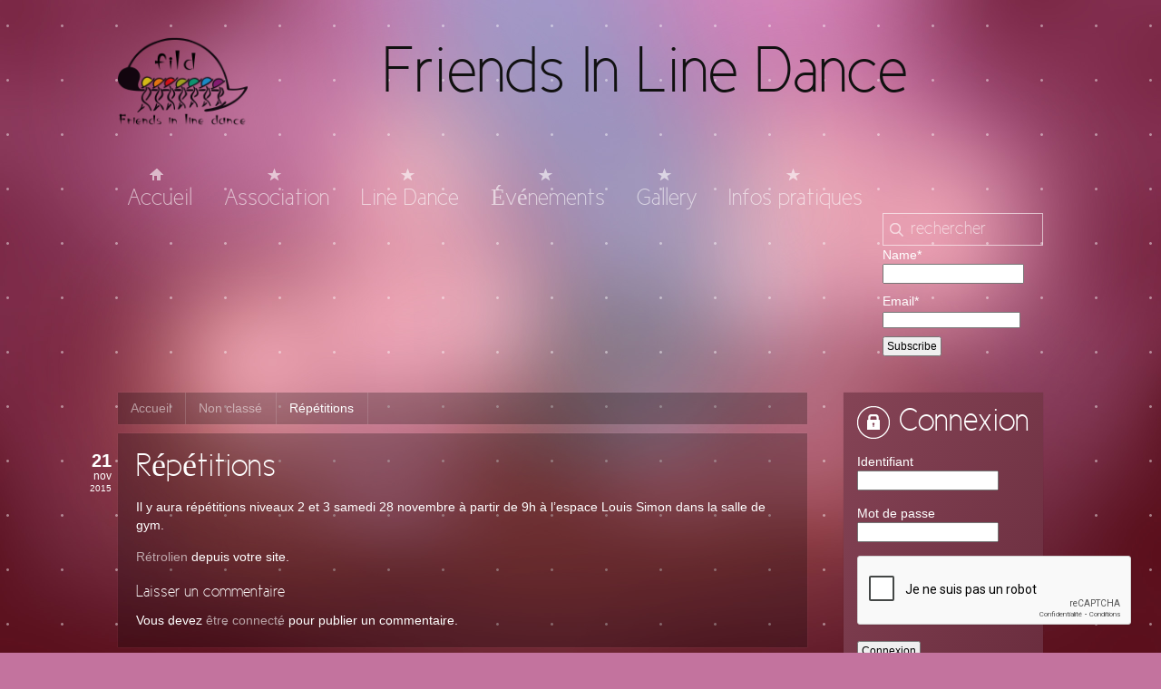

--- FILE ---
content_type: text/html; charset=UTF-8
request_url: https://friendsinlinedance.fr/repetitions/
body_size: 11079
content:
<!DOCTYPE HTML>
<html lang="fr-FR" dir="ltr">

<head>
<meta charset="UTF-8" />
<meta http-equiv="X-UA-Compatible" content="IE=edge,chrome=1">
<title>Friends In Line Dance  &raquo; Répétitions</title>
<link rel="shortcut icon" href="/wp-content/themes/yoo_subway_wp/favicon.ico" />
<link rel="apple-touch-icon-precomposed" href="/wp-content/themes/yoo_subway_wp/apple_touch_icon.png" /> 
<meta name='robots' content='max-image-preview:large' />
	<style>img:is([sizes="auto" i], [sizes^="auto," i]) { contain-intrinsic-size: 3000px 1500px }</style>
	<link rel="alternate" type="application/rss+xml" title="Friends In Line Dance &raquo; Répétitions Flux des commentaires" href="https://friendsinlinedance.fr/repetitions/feed/" />
<script type="text/javascript">
/* <![CDATA[ */
window._wpemojiSettings = {"baseUrl":"https:\/\/s.w.org\/images\/core\/emoji\/16.0.1\/72x72\/","ext":".png","svgUrl":"https:\/\/s.w.org\/images\/core\/emoji\/16.0.1\/svg\/","svgExt":".svg","source":{"concatemoji":"https:\/\/friendsinlinedance.fr\/wp-includes\/js\/wp-emoji-release.min.js?ver=6.8.3"}};
/*! This file is auto-generated */
!function(s,n){var o,i,e;function c(e){try{var t={supportTests:e,timestamp:(new Date).valueOf()};sessionStorage.setItem(o,JSON.stringify(t))}catch(e){}}function p(e,t,n){e.clearRect(0,0,e.canvas.width,e.canvas.height),e.fillText(t,0,0);var t=new Uint32Array(e.getImageData(0,0,e.canvas.width,e.canvas.height).data),a=(e.clearRect(0,0,e.canvas.width,e.canvas.height),e.fillText(n,0,0),new Uint32Array(e.getImageData(0,0,e.canvas.width,e.canvas.height).data));return t.every(function(e,t){return e===a[t]})}function u(e,t){e.clearRect(0,0,e.canvas.width,e.canvas.height),e.fillText(t,0,0);for(var n=e.getImageData(16,16,1,1),a=0;a<n.data.length;a++)if(0!==n.data[a])return!1;return!0}function f(e,t,n,a){switch(t){case"flag":return n(e,"\ud83c\udff3\ufe0f\u200d\u26a7\ufe0f","\ud83c\udff3\ufe0f\u200b\u26a7\ufe0f")?!1:!n(e,"\ud83c\udde8\ud83c\uddf6","\ud83c\udde8\u200b\ud83c\uddf6")&&!n(e,"\ud83c\udff4\udb40\udc67\udb40\udc62\udb40\udc65\udb40\udc6e\udb40\udc67\udb40\udc7f","\ud83c\udff4\u200b\udb40\udc67\u200b\udb40\udc62\u200b\udb40\udc65\u200b\udb40\udc6e\u200b\udb40\udc67\u200b\udb40\udc7f");case"emoji":return!a(e,"\ud83e\udedf")}return!1}function g(e,t,n,a){var r="undefined"!=typeof WorkerGlobalScope&&self instanceof WorkerGlobalScope?new OffscreenCanvas(300,150):s.createElement("canvas"),o=r.getContext("2d",{willReadFrequently:!0}),i=(o.textBaseline="top",o.font="600 32px Arial",{});return e.forEach(function(e){i[e]=t(o,e,n,a)}),i}function t(e){var t=s.createElement("script");t.src=e,t.defer=!0,s.head.appendChild(t)}"undefined"!=typeof Promise&&(o="wpEmojiSettingsSupports",i=["flag","emoji"],n.supports={everything:!0,everythingExceptFlag:!0},e=new Promise(function(e){s.addEventListener("DOMContentLoaded",e,{once:!0})}),new Promise(function(t){var n=function(){try{var e=JSON.parse(sessionStorage.getItem(o));if("object"==typeof e&&"number"==typeof e.timestamp&&(new Date).valueOf()<e.timestamp+604800&&"object"==typeof e.supportTests)return e.supportTests}catch(e){}return null}();if(!n){if("undefined"!=typeof Worker&&"undefined"!=typeof OffscreenCanvas&&"undefined"!=typeof URL&&URL.createObjectURL&&"undefined"!=typeof Blob)try{var e="postMessage("+g.toString()+"("+[JSON.stringify(i),f.toString(),p.toString(),u.toString()].join(",")+"));",a=new Blob([e],{type:"text/javascript"}),r=new Worker(URL.createObjectURL(a),{name:"wpTestEmojiSupports"});return void(r.onmessage=function(e){c(n=e.data),r.terminate(),t(n)})}catch(e){}c(n=g(i,f,p,u))}t(n)}).then(function(e){for(var t in e)n.supports[t]=e[t],n.supports.everything=n.supports.everything&&n.supports[t],"flag"!==t&&(n.supports.everythingExceptFlag=n.supports.everythingExceptFlag&&n.supports[t]);n.supports.everythingExceptFlag=n.supports.everythingExceptFlag&&!n.supports.flag,n.DOMReady=!1,n.readyCallback=function(){n.DOMReady=!0}}).then(function(){return e}).then(function(){var e;n.supports.everything||(n.readyCallback(),(e=n.source||{}).concatemoji?t(e.concatemoji):e.wpemoji&&e.twemoji&&(t(e.twemoji),t(e.wpemoji)))}))}((window,document),window._wpemojiSettings);
/* ]]> */
</script>
<link rel='stylesheet' id='twb-open-sans-css' href='https://fonts.googleapis.com/css?family=Open+Sans%3A300%2C400%2C500%2C600%2C700%2C800&#038;display=swap&#038;ver=6.8.3' type='text/css' media='all' />
<link rel='stylesheet' id='twbbwg-global-css' href='https://friendsinlinedance.fr/wp-content/plugins/photo-gallery/booster/assets/css/global.css?ver=1.0.0' type='text/css' media='all' />
<style id='wp-emoji-styles-inline-css' type='text/css'>

	img.wp-smiley, img.emoji {
		display: inline !important;
		border: none !important;
		box-shadow: none !important;
		height: 1em !important;
		width: 1em !important;
		margin: 0 0.07em !important;
		vertical-align: -0.1em !important;
		background: none !important;
		padding: 0 !important;
	}
</style>
<link rel='stylesheet' id='wp-block-library-css' href='https://friendsinlinedance.fr/wp-includes/css/dist/block-library/style.min.css?ver=6.8.3' type='text/css' media='all' />
<style id='classic-theme-styles-inline-css' type='text/css'>
/*! This file is auto-generated */
.wp-block-button__link{color:#fff;background-color:#32373c;border-radius:9999px;box-shadow:none;text-decoration:none;padding:calc(.667em + 2px) calc(1.333em + 2px);font-size:1.125em}.wp-block-file__button{background:#32373c;color:#fff;text-decoration:none}
</style>
<style id='global-styles-inline-css' type='text/css'>
:root{--wp--preset--aspect-ratio--square: 1;--wp--preset--aspect-ratio--4-3: 4/3;--wp--preset--aspect-ratio--3-4: 3/4;--wp--preset--aspect-ratio--3-2: 3/2;--wp--preset--aspect-ratio--2-3: 2/3;--wp--preset--aspect-ratio--16-9: 16/9;--wp--preset--aspect-ratio--9-16: 9/16;--wp--preset--color--black: #000000;--wp--preset--color--cyan-bluish-gray: #abb8c3;--wp--preset--color--white: #ffffff;--wp--preset--color--pale-pink: #f78da7;--wp--preset--color--vivid-red: #cf2e2e;--wp--preset--color--luminous-vivid-orange: #ff6900;--wp--preset--color--luminous-vivid-amber: #fcb900;--wp--preset--color--light-green-cyan: #7bdcb5;--wp--preset--color--vivid-green-cyan: #00d084;--wp--preset--color--pale-cyan-blue: #8ed1fc;--wp--preset--color--vivid-cyan-blue: #0693e3;--wp--preset--color--vivid-purple: #9b51e0;--wp--preset--gradient--vivid-cyan-blue-to-vivid-purple: linear-gradient(135deg,rgba(6,147,227,1) 0%,rgb(155,81,224) 100%);--wp--preset--gradient--light-green-cyan-to-vivid-green-cyan: linear-gradient(135deg,rgb(122,220,180) 0%,rgb(0,208,130) 100%);--wp--preset--gradient--luminous-vivid-amber-to-luminous-vivid-orange: linear-gradient(135deg,rgba(252,185,0,1) 0%,rgba(255,105,0,1) 100%);--wp--preset--gradient--luminous-vivid-orange-to-vivid-red: linear-gradient(135deg,rgba(255,105,0,1) 0%,rgb(207,46,46) 100%);--wp--preset--gradient--very-light-gray-to-cyan-bluish-gray: linear-gradient(135deg,rgb(238,238,238) 0%,rgb(169,184,195) 100%);--wp--preset--gradient--cool-to-warm-spectrum: linear-gradient(135deg,rgb(74,234,220) 0%,rgb(151,120,209) 20%,rgb(207,42,186) 40%,rgb(238,44,130) 60%,rgb(251,105,98) 80%,rgb(254,248,76) 100%);--wp--preset--gradient--blush-light-purple: linear-gradient(135deg,rgb(255,206,236) 0%,rgb(152,150,240) 100%);--wp--preset--gradient--blush-bordeaux: linear-gradient(135deg,rgb(254,205,165) 0%,rgb(254,45,45) 50%,rgb(107,0,62) 100%);--wp--preset--gradient--luminous-dusk: linear-gradient(135deg,rgb(255,203,112) 0%,rgb(199,81,192) 50%,rgb(65,88,208) 100%);--wp--preset--gradient--pale-ocean: linear-gradient(135deg,rgb(255,245,203) 0%,rgb(182,227,212) 50%,rgb(51,167,181) 100%);--wp--preset--gradient--electric-grass: linear-gradient(135deg,rgb(202,248,128) 0%,rgb(113,206,126) 100%);--wp--preset--gradient--midnight: linear-gradient(135deg,rgb(2,3,129) 0%,rgb(40,116,252) 100%);--wp--preset--font-size--small: 13px;--wp--preset--font-size--medium: 20px;--wp--preset--font-size--large: 36px;--wp--preset--font-size--x-large: 42px;--wp--preset--spacing--20: 0.44rem;--wp--preset--spacing--30: 0.67rem;--wp--preset--spacing--40: 1rem;--wp--preset--spacing--50: 1.5rem;--wp--preset--spacing--60: 2.25rem;--wp--preset--spacing--70: 3.38rem;--wp--preset--spacing--80: 5.06rem;--wp--preset--shadow--natural: 6px 6px 9px rgba(0, 0, 0, 0.2);--wp--preset--shadow--deep: 12px 12px 50px rgba(0, 0, 0, 0.4);--wp--preset--shadow--sharp: 6px 6px 0px rgba(0, 0, 0, 0.2);--wp--preset--shadow--outlined: 6px 6px 0px -3px rgba(255, 255, 255, 1), 6px 6px rgba(0, 0, 0, 1);--wp--preset--shadow--crisp: 6px 6px 0px rgba(0, 0, 0, 1);}:where(.is-layout-flex){gap: 0.5em;}:where(.is-layout-grid){gap: 0.5em;}body .is-layout-flex{display: flex;}.is-layout-flex{flex-wrap: wrap;align-items: center;}.is-layout-flex > :is(*, div){margin: 0;}body .is-layout-grid{display: grid;}.is-layout-grid > :is(*, div){margin: 0;}:where(.wp-block-columns.is-layout-flex){gap: 2em;}:where(.wp-block-columns.is-layout-grid){gap: 2em;}:where(.wp-block-post-template.is-layout-flex){gap: 1.25em;}:where(.wp-block-post-template.is-layout-grid){gap: 1.25em;}.has-black-color{color: var(--wp--preset--color--black) !important;}.has-cyan-bluish-gray-color{color: var(--wp--preset--color--cyan-bluish-gray) !important;}.has-white-color{color: var(--wp--preset--color--white) !important;}.has-pale-pink-color{color: var(--wp--preset--color--pale-pink) !important;}.has-vivid-red-color{color: var(--wp--preset--color--vivid-red) !important;}.has-luminous-vivid-orange-color{color: var(--wp--preset--color--luminous-vivid-orange) !important;}.has-luminous-vivid-amber-color{color: var(--wp--preset--color--luminous-vivid-amber) !important;}.has-light-green-cyan-color{color: var(--wp--preset--color--light-green-cyan) !important;}.has-vivid-green-cyan-color{color: var(--wp--preset--color--vivid-green-cyan) !important;}.has-pale-cyan-blue-color{color: var(--wp--preset--color--pale-cyan-blue) !important;}.has-vivid-cyan-blue-color{color: var(--wp--preset--color--vivid-cyan-blue) !important;}.has-vivid-purple-color{color: var(--wp--preset--color--vivid-purple) !important;}.has-black-background-color{background-color: var(--wp--preset--color--black) !important;}.has-cyan-bluish-gray-background-color{background-color: var(--wp--preset--color--cyan-bluish-gray) !important;}.has-white-background-color{background-color: var(--wp--preset--color--white) !important;}.has-pale-pink-background-color{background-color: var(--wp--preset--color--pale-pink) !important;}.has-vivid-red-background-color{background-color: var(--wp--preset--color--vivid-red) !important;}.has-luminous-vivid-orange-background-color{background-color: var(--wp--preset--color--luminous-vivid-orange) !important;}.has-luminous-vivid-amber-background-color{background-color: var(--wp--preset--color--luminous-vivid-amber) !important;}.has-light-green-cyan-background-color{background-color: var(--wp--preset--color--light-green-cyan) !important;}.has-vivid-green-cyan-background-color{background-color: var(--wp--preset--color--vivid-green-cyan) !important;}.has-pale-cyan-blue-background-color{background-color: var(--wp--preset--color--pale-cyan-blue) !important;}.has-vivid-cyan-blue-background-color{background-color: var(--wp--preset--color--vivid-cyan-blue) !important;}.has-vivid-purple-background-color{background-color: var(--wp--preset--color--vivid-purple) !important;}.has-black-border-color{border-color: var(--wp--preset--color--black) !important;}.has-cyan-bluish-gray-border-color{border-color: var(--wp--preset--color--cyan-bluish-gray) !important;}.has-white-border-color{border-color: var(--wp--preset--color--white) !important;}.has-pale-pink-border-color{border-color: var(--wp--preset--color--pale-pink) !important;}.has-vivid-red-border-color{border-color: var(--wp--preset--color--vivid-red) !important;}.has-luminous-vivid-orange-border-color{border-color: var(--wp--preset--color--luminous-vivid-orange) !important;}.has-luminous-vivid-amber-border-color{border-color: var(--wp--preset--color--luminous-vivid-amber) !important;}.has-light-green-cyan-border-color{border-color: var(--wp--preset--color--light-green-cyan) !important;}.has-vivid-green-cyan-border-color{border-color: var(--wp--preset--color--vivid-green-cyan) !important;}.has-pale-cyan-blue-border-color{border-color: var(--wp--preset--color--pale-cyan-blue) !important;}.has-vivid-cyan-blue-border-color{border-color: var(--wp--preset--color--vivid-cyan-blue) !important;}.has-vivid-purple-border-color{border-color: var(--wp--preset--color--vivid-purple) !important;}.has-vivid-cyan-blue-to-vivid-purple-gradient-background{background: var(--wp--preset--gradient--vivid-cyan-blue-to-vivid-purple) !important;}.has-light-green-cyan-to-vivid-green-cyan-gradient-background{background: var(--wp--preset--gradient--light-green-cyan-to-vivid-green-cyan) !important;}.has-luminous-vivid-amber-to-luminous-vivid-orange-gradient-background{background: var(--wp--preset--gradient--luminous-vivid-amber-to-luminous-vivid-orange) !important;}.has-luminous-vivid-orange-to-vivid-red-gradient-background{background: var(--wp--preset--gradient--luminous-vivid-orange-to-vivid-red) !important;}.has-very-light-gray-to-cyan-bluish-gray-gradient-background{background: var(--wp--preset--gradient--very-light-gray-to-cyan-bluish-gray) !important;}.has-cool-to-warm-spectrum-gradient-background{background: var(--wp--preset--gradient--cool-to-warm-spectrum) !important;}.has-blush-light-purple-gradient-background{background: var(--wp--preset--gradient--blush-light-purple) !important;}.has-blush-bordeaux-gradient-background{background: var(--wp--preset--gradient--blush-bordeaux) !important;}.has-luminous-dusk-gradient-background{background: var(--wp--preset--gradient--luminous-dusk) !important;}.has-pale-ocean-gradient-background{background: var(--wp--preset--gradient--pale-ocean) !important;}.has-electric-grass-gradient-background{background: var(--wp--preset--gradient--electric-grass) !important;}.has-midnight-gradient-background{background: var(--wp--preset--gradient--midnight) !important;}.has-small-font-size{font-size: var(--wp--preset--font-size--small) !important;}.has-medium-font-size{font-size: var(--wp--preset--font-size--medium) !important;}.has-large-font-size{font-size: var(--wp--preset--font-size--large) !important;}.has-x-large-font-size{font-size: var(--wp--preset--font-size--x-large) !important;}
:where(.wp-block-post-template.is-layout-flex){gap: 1.25em;}:where(.wp-block-post-template.is-layout-grid){gap: 1.25em;}
:where(.wp-block-columns.is-layout-flex){gap: 2em;}:where(.wp-block-columns.is-layout-grid){gap: 2em;}
:root :where(.wp-block-pullquote){font-size: 1.5em;line-height: 1.6;}
</style>
<link rel='stylesheet' id='email-subscribers-css' href='https://friendsinlinedance.fr/wp-content/plugins/email-subscribers/lite/public/css/email-subscribers-public.css?ver=5.9.1' type='text/css' media='all' />
<link rel='stylesheet' id='bwg_fonts-css' href='https://friendsinlinedance.fr/wp-content/plugins/photo-gallery/css/bwg-fonts/fonts.css?ver=0.0.1' type='text/css' media='all' />
<link rel='stylesheet' id='sumoselect-css' href='https://friendsinlinedance.fr/wp-content/plugins/photo-gallery/css/sumoselect.min.css?ver=3.4.6' type='text/css' media='all' />
<link rel='stylesheet' id='mCustomScrollbar-css' href='https://friendsinlinedance.fr/wp-content/plugins/photo-gallery/css/jquery.mCustomScrollbar.min.css?ver=3.1.5' type='text/css' media='all' />
<link rel='stylesheet' id='bwg_frontend-css' href='https://friendsinlinedance.fr/wp-content/plugins/photo-gallery/css/styles.min.css?ver=1.8.35' type='text/css' media='all' />
<link rel='stylesheet' id='sidebar-login-css' href='https://friendsinlinedance.fr/wp-content/plugins/sidebar-login/build/sidebar-login.css?ver=1744900511' type='text/css' media='all' />
<script type="text/javascript" src="https://friendsinlinedance.fr/wp-includes/js/jquery/jquery.min.js?ver=3.7.1" id="jquery-core-js"></script>
<script type="text/javascript" src="https://friendsinlinedance.fr/wp-includes/js/jquery/jquery-migrate.min.js?ver=3.4.1" id="jquery-migrate-js"></script>
<script type="text/javascript" src="https://friendsinlinedance.fr/wp-content/plugins/photo-gallery/booster/assets/js/circle-progress.js?ver=1.2.2" id="twbbwg-circle-js"></script>
<script type="text/javascript" id="twbbwg-global-js-extra">
/* <![CDATA[ */
var twb = {"nonce":"dcee4bbc75","ajax_url":"https:\/\/friendsinlinedance.fr\/wp-admin\/admin-ajax.php","plugin_url":"https:\/\/friendsinlinedance.fr\/wp-content\/plugins\/photo-gallery\/booster","href":"https:\/\/friendsinlinedance.fr\/wp-admin\/admin.php?page=twbbwg_photo-gallery"};
var twb = {"nonce":"dcee4bbc75","ajax_url":"https:\/\/friendsinlinedance.fr\/wp-admin\/admin-ajax.php","plugin_url":"https:\/\/friendsinlinedance.fr\/wp-content\/plugins\/photo-gallery\/booster","href":"https:\/\/friendsinlinedance.fr\/wp-admin\/admin.php?page=twbbwg_photo-gallery"};
/* ]]> */
</script>
<script type="text/javascript" src="https://friendsinlinedance.fr/wp-content/plugins/photo-gallery/booster/assets/js/global.js?ver=1.0.0" id="twbbwg-global-js"></script>
<script type="text/javascript" src="https://friendsinlinedance.fr/wp-content/plugins/photo-gallery/js/jquery.sumoselect.min.js?ver=3.4.6" id="sumoselect-js"></script>
<script type="text/javascript" src="https://friendsinlinedance.fr/wp-content/plugins/photo-gallery/js/tocca.min.js?ver=2.0.9" id="bwg_mobile-js"></script>
<script type="text/javascript" src="https://friendsinlinedance.fr/wp-content/plugins/photo-gallery/js/jquery.mCustomScrollbar.concat.min.js?ver=3.1.5" id="mCustomScrollbar-js"></script>
<script type="text/javascript" src="https://friendsinlinedance.fr/wp-content/plugins/photo-gallery/js/jquery.fullscreen.min.js?ver=0.6.0" id="jquery-fullscreen-js"></script>
<script type="text/javascript" id="bwg_frontend-js-extra">
/* <![CDATA[ */
var bwg_objectsL10n = {"bwg_field_required":"field is required.","bwg_mail_validation":"This is not a valid email address.","bwg_search_result":"There are no images matching your search.","bwg_select_tag":"Select Tag","bwg_order_by":"Order By","bwg_search":"Search","bwg_show_ecommerce":"Show Ecommerce","bwg_hide_ecommerce":"Hide Ecommerce","bwg_show_comments":"Show Comments","bwg_hide_comments":"Hide Comments","bwg_restore":"Restore","bwg_maximize":"Maximize","bwg_fullscreen":"Fullscreen","bwg_exit_fullscreen":"Exit Fullscreen","bwg_search_tag":"SEARCH...","bwg_tag_no_match":"No tags found","bwg_all_tags_selected":"All tags selected","bwg_tags_selected":"tags selected","play":"Play","pause":"Pause","is_pro":"","bwg_play":"Play","bwg_pause":"Pause","bwg_hide_info":"Hide info","bwg_show_info":"Show info","bwg_hide_rating":"Hide rating","bwg_show_rating":"Show rating","ok":"Ok","cancel":"Cancel","select_all":"Select all","lazy_load":"0","lazy_loader":"https:\/\/friendsinlinedance.fr\/wp-content\/plugins\/photo-gallery\/images\/ajax_loader.png","front_ajax":"0","bwg_tag_see_all":"see all tags","bwg_tag_see_less":"see less tags"};
/* ]]> */
</script>
<script type="text/javascript" src="https://friendsinlinedance.fr/wp-content/plugins/photo-gallery/js/scripts.min.js?ver=1.8.35" id="bwg_frontend-js"></script>
<script type="text/javascript" src="http://friendsinlinedance.fr/wp-content/plugins/content-slide/js/coin-slider.js?ver=6.8.3" id="content_slider-js"></script>
<link rel="https://api.w.org/" href="https://friendsinlinedance.fr/wp-json/" /><link rel="alternate" title="JSON" type="application/json" href="https://friendsinlinedance.fr/wp-json/wp/v2/posts/1001" /><link rel="EditURI" type="application/rsd+xml" title="RSD" href="https://friendsinlinedance.fr/xmlrpc.php?rsd" />
<meta name="generator" content="WordPress 6.8.3" />
<link rel="canonical" href="https://friendsinlinedance.fr/repetitions/" />
<link rel='shortlink' href='https://friendsinlinedance.fr/?p=1001' />
<link rel="alternate" title="oEmbed (JSON)" type="application/json+oembed" href="https://friendsinlinedance.fr/wp-json/oembed/1.0/embed?url=https%3A%2F%2Ffriendsinlinedance.fr%2Frepetitions%2F" />
<link rel="alternate" title="oEmbed (XML)" type="text/xml+oembed" href="https://friendsinlinedance.fr/wp-json/oembed/1.0/embed?url=https%3A%2F%2Ffriendsinlinedance.fr%2Frepetitions%2F&#038;format=xml" />
<script type="text/javascript">
	var $jquery = jQuery.noConflict(); 
	$jquery(document).ready(function() 
	{
		$jquery('#wpcontent_slider').coinslider(
	{ 
	width: 1010, 
	height: 350, 
	spw: 7, 
	sph: 5, 
	delay: 3000, 
	sDelay: 30, 
	opacity: 0.7, 
	titleSpeed: 500, 
	effect: '', 
	navigation: true, 
	links : true, 
	hoverPause: true });
		});
	</script>
<style type="text/css" media="screen">
		
#wpcontent_slider_container
{
	overflow: hidden; position: relative; padding:0px;margin:0px; text-align:center; width:1014px !important;
	height:354px !important;
}
#wpcontent_slider 
{ overflow: hidden; position: relative; font-family:Tahoma, Geneva, sans-serif;border:2px solid #6c2e3f; text-align:left;}
#wpcontent_slider a,#wpcontent_slider a img { border: none; text-decoration: none; outline: none; }
#wpcontent_slider h4,#wpcontent_slider h4 a 
{margin: 0px;padding: 0px; font-family: Tahoma, Geneva, sans-serif;
text-decoration:none;font-size: 0px; color:#ffffff;}
#wpcontent_slider .cs-title {width: 100%;padding: 10px; background: #6c2e3f; color: #000000; font-family: Tahoma, Geneva, sans-serif; font-size: 14px; letter-spacing: normal;line-height: normal;}
#wpcontent_slider_container .cs-prev,#wpcontent_slider_container .cs-next {font-weight: bold;background: #000000;
font-size: 28px; font-family: "Courier New", Courier, monospace; color: #ffffff !important;
padding: 0px 10px;-moz-border-radius: 5px;-khtml-border-radius: 5px;-webkit-border-radius: 5px;}
#wpcontent_slider_container .cs-buttons { font-size: 0px; padding: 10px 0px 10px 0px;
margin:0px auto; float:left;clear:left;
}
#wpcontent_slider_container .cs-buttons a { outline:none; margin-left: 5px; height: 10px; width: 10px; float: left; border: 1px solid #000000; color: #000000; text-indent: -1000px; 
}
#wpcontent_slider_container .cs-active { background-color: #000000; color: #FFFFFF; }
#wpcs_link_love,#wpcs_link_love a{display:none;}
</style>
<!-- End Content Slider Settings -->

				<style type="text/css" id="c4wp-checkout-css">
					.woocommerce-checkout .c4wp_captcha_field {
						margin-bottom: 10px;
						margin-top: 15px;
						position: relative;
						display: inline-block;
					}
				</style>
							<style type="text/css" id="c4wp-v3-lp-form-css">
				.login #login, .login #lostpasswordform {
					min-width: 350px !important;
				}
				.wpforms-field-c4wp iframe {
					width: 100% !important;
				}
			</style>
			<link rel="stylesheet" href="/wp-content/themes/yoo_subway_wp/css/base.css" />
<link rel="stylesheet" href="/wp-content/themes/yoo_subway_wp/css/layout.css" />
<link rel="stylesheet" href="/wp-content/themes/yoo_subway_wp/css/menus.css" />
<style>body { min-width: 1180px; }
.wrapper { width: 1030px; }
#sidebar-a { width: 230px; }
#maininner { width: 800px; }
#menu .dropdown { width: 250px; }
#menu .columns2 { width: 500px; }
#menu .columns3 { width: 750px; }
#menu .columns4 { width: 1000px; }</style>
<link rel="stylesheet" href="/wp-content/themes/yoo_subway_wp/css/modules.css" />
<link rel="stylesheet" href="/wp-content/themes/yoo_subway_wp/css/tools.css" />
<link rel="stylesheet" href="/wp-content/themes/yoo_subway_wp/css/system.css" />
<link rel="stylesheet" href="/wp-content/themes/yoo_subway_wp/css/extensions.css" />
<link rel="stylesheet" href="/wp-content/themes/yoo_subway_wp/css/custom.css" />
<link rel="stylesheet" href="/wp-content/themes/yoo_subway_wp/css/animations.css" />
<link rel="stylesheet" href="/wp-content/themes/yoo_subway_wp/css/background/ambientpink.css" />
<link rel="stylesheet" href="/wp-content/themes/yoo_subway_wp/css/texture/dotswhite.css" />
<link rel="stylesheet" href="/wp-content/themes/yoo_subway_wp/css/font2/newciclefina.css" />
<link rel="stylesheet" href="/wp-content/themes/yoo_subway_wp/css/font3/newciclefina.css" />
<link rel="stylesheet" href="/wp-content/themes/yoo_subway_wp/styles/pink_lilac/css/style.css" />
<link rel="stylesheet" href="/wp-content/themes/yoo_subway_wp/css/print.css" />
<link rel="stylesheet" href="/wp-content/themes/yoo_subway_wp/fonts/newciclefina.css" />
<script>window["WarpSystemPath"]="https://friendsinlinedance.fr";</script>
<script>window["WarpThemePath"]="/wp-content/themes/yoo_subway_wp";</script>
<script src="/wp-content/themes/yoo_subway_wp/warp/js/warp.js"></script>
<script src="/wp-content/themes/yoo_subway_wp/warp/js/accordionmenu.js"></script>
<script src="/wp-content/themes/yoo_subway_wp/warp/js/dropdownmenu.js"></script>
<script src="/wp-content/themes/yoo_subway_wp/js/template.js"></script>
</head>

<body id="page" class="page sidebar-a-right  isblog wp-single wp-post wp-post-1001 transparency-25 system-transparent" data-config='{"twitter":0,"plusone":0,"facebook":0}'>

	<div id="page-body">

		<div class="page-body-1">

			
						
			<div class="wrapper grid-block">

				<header id="header">

					<div id="toolbar" class="grid-block">

													
												
					</div>

					<div id="headerbar" class="grid-block">
					
							
						<a id="logo" href="http://friendsinlinedance.fr"><div style="float:left;">
<a href="/"><img src="http://friendsinlinedance.fr/images/logo.png" height="100" /></a> 
</div>
<h1><div style="font-size:72px;text-align:center;color:#111111">Friends In Line Dance</div></h1></a>
												
												
					</div>

					<div id="menubar" class="grid-block">
						
												<nav id="menu"><ul class="menu menu-dropdown"><li class="level1 item67"><a href="http://friendsinlinedance.fr/" class="level1"><span><span class="icon" style="background-image: url('http://friendsinlinedance.fr/wp-content/uploads/yootheme/menu/icon_menu_home.png');"> </span>Accueil</span></a></li><li class="level1 item269 parent"><a href="https://friendsinlinedance.fr/association/presentation/" class="level1 parent"><span><span class="icon" style="background-image: url('http://friendsinlinedance.fr/wp-content/uploads/yootheme/menu/icon_menu_features.png');"> </span>Association</span></a><div class="dropdown columns1"><div class="dropdown-bg"><div><div class="width100 column"><ul class="level2"><li class="level2 item72"><a href="https://friendsinlinedance.fr/association/presentation/" class="level2"><span>Présentation</span></a></li><li class="level2 item69"><a href="https://friendsinlinedance.fr/association/comite/" class="level2"><span>Comité</span></a></li><li class="level2 item70"><a href="https://friendsinlinedance.fr/association/presentation-line-dance/" class="level2"><span>Présentation de la Line Dance</span></a></li></ul></div></div></div></div></li><li class="level1 item81 parent"><a href="https://friendsinlinedance.fr/line-dance/" class="level1 parent"><span><span class="icon" style="background-image: url('http://friendsinlinedance.fr/wp-content/uploads/yootheme/menu/icon_menu_features.png');"> </span>Line Dance</span></a><div class="dropdown columns1"><div class="dropdown-bg"><div><div class="width100 column"><ul class="level2"><li class="level2 item4875"><a href="https://friendsinlinedance.fr/line-dance/annee-2025-2026/" class="level2"><span>Année 2025-2026</span></a></li><li class="level2 item4534"><a href="https://friendsinlinedance.fr/line-dance/annee-2024-2025/" class="level2"><span>Année 2024-2025</span></a></li><li class="level2 item3848"><a href="https://friendsinlinedance.fr/line-dance/annee-2023-2024/" class="level2"><span>Année 2023–2024</span></a></li><li class="level2 item3247"><a href="https://friendsinlinedance.fr/line-dance/annee-2022-2023/" class="level2"><span>Année 2022-2023</span></a></li><li class="level2 item2885"><a href="https://friendsinlinedance.fr/line-dance/annee-2021-2022/" class="level2"><span>Année 2021-2022</span></a></li><li class="level2 item2822"><a href="https://friendsinlinedance.fr/line-dance/annee-2020-2021/" class="level2"><span>Année 2020-2021</span></a></li><li class="level2 item2559"><a href="https://friendsinlinedance.fr/line-dance/annee-2019-2020/" class="level2"><span>Année 2019-2020</span></a></li><li class="level2 item2094"><a href="https://friendsinlinedance.fr/line-dance/annee-2018-2019/" class="level2"><span>Année 2018-2019</span></a></li><li class="level2 item1515"><a href="https://friendsinlinedance.fr/line-dance/annee-2017-2018/" class="level2"><span>Année 2017-2018</span></a></li><li class="level2 item1202"><a href="https://friendsinlinedance.fr/line-dance/annee-2016-2017/" class="level2"><span>Année 2016-2017</span></a></li><li class="level2 item901"><a href="https://friendsinlinedance.fr/line-dance/2015-2016/" class="level2"><span>Année 2015-2016</span></a></li><li class="level2 item584"><a href="https://friendsinlinedance.fr/line-dance/annee-2014-2015/" class="level2"><span>Année 2014-2015</span></a></li><li class="level2 item82"><a href="https://friendsinlinedance.fr/line-dance/2013-2014/" class="level2"><span>Année 2013-2014</span></a></li></ul></div></div></div></div></li><li class="level1 item3265"><a href="https://friendsinlinedance.fr/category/evenements/" class="level1"><span><span class="icon" style="background-image: url('http://friendsinlinedance.fr/wp-content/uploads/yootheme/menu/icon_menu_features.png');"> </span>Événements</span></a></li><li class="level1 item282 parent"><a href="https://friendsinlinedance.fr/gallery/photos/" class="level1 parent"><span><span class="icon" style="background-image: url('http://friendsinlinedance.fr/wp-content/uploads/yootheme/menu/icon_menu_features.png');"> </span>Gallery</span></a><div class="dropdown columns1"><div class="dropdown-bg"><div><div class="width100 column"><ul class="level2"><li class="level2 item434"><a href="https://friendsinlinedance.fr/category/photos/" class="level2"><span>Photos</span></a></li><li class="level2 item440"><a href="https://friendsinlinedance.fr/category/videos/" class="level2"><span>Vidéos</span></a></li><li class="level2 item441"><a href="https://friendsinlinedance.fr/category/articles-de-presse/" class="level2"><span>Articles de presse</span></a></li></ul></div></div></div></div></li><li class="level1 item283 parent"><a href="https://friendsinlinedance.fr/infos-pratiques/conseils-pratiques/" class="level1 parent"><span><span class="icon" style="background-image: url('http://friendsinlinedance.fr/wp-content/uploads/yootheme/menu/icon_menu_features.png');"> </span>Infos pratiques</span></a><div class="dropdown columns1"><div class="dropdown-bg"><div><div class="width100 column"><ul class="level2"><li class="level2 item148"><a href="https://friendsinlinedance.fr/infos-pratiques/conseils-pratiques/" class="level2"><span>Conseils pratiques</span></a></li><li class="level2 item149"><a href="https://friendsinlinedance.fr/infos-pratiques/tarifs-horaires/" class="level2"><span>Tarifs / Horaires</span></a></li><li class="level2 item150"><a href="https://friendsinlinedance.fr/infos-pratiques/ou-nous-trouver/" class="level2"><span>Où nous trouver</span></a></li><li class="level2 item73"><a href="https://friendsinlinedance.fr/infos-pratiques/contact/" class="level2"><span>Contact</span></a></li></ul></div></div></div></div></li></ul></nav>
						
												<div id="search"><form id="search-2" class="searchbox" action="https://friendsinlinedance.fr/" method="get" role="search">
	<input type="text" value="" name="s" placeholder="rechercher" />
	<button type="reset" value="Reset"></button>
</form>

<script src="/wp-content/themes/yoo_subway_wp/warp/js/search.js"></script>
<script>
jQuery(function($) {
	$('#search-2 input[name=s]').search({'url': 'https://friendsinlinedance.fr/wp-admin/admin-ajax.php?action=warp_search', 'param': 's', 'msgResultsHeader': 'Résultats de la recherche', 'msgMoreResults': 'Résultats suivants', 'msgNoResults': 'Aucun résultats trouvé'}).placeholder();
});
</script>
<div class="emaillist" id="es_form_f1-n1"><form action="/repetitions/#es_form_f1-n1" method="post" class="es_subscription_form es_shortcode_form " id="es_subscription_form_696bda235d9fb" data-source="ig-es" data-form-id="1"><div class="es-field-wrap"><label>Name*<br /><input type="text" name="esfpx_name" class="ig_es_form_field_name" placeholder="" value="" required="required" /></label></div><div class="es-field-wrap"><label>Email*<br /><input class="es_required_field es_txt_email ig_es_form_field_email" type="email" name="esfpx_email" value="" placeholder="" required="required" /></label></div><input type="hidden" name="esfpx_lists[]" value="623a717d6358" /><input type="hidden" name="esfpx_form_id" value="1" /><input type="hidden" name="es" value="subscribe" />
			<input type="hidden" name="esfpx_es_form_identifier" value="f1-n1" />
			<input type="hidden" name="esfpx_es_email_page" value="1001" />
			<input type="hidden" name="esfpx_es_email_page_url" value="https://friendsinlinedance.fr/repetitions/" />
			<input type="hidden" name="esfpx_status" value="Unconfirmed" />
			<input type="hidden" name="esfpx_es-subscribe" id="es-subscribe-696bda235d9fb" value="b2bbcd1dff" />
			<label style="position:absolute;top:-99999px;left:-99999px;z-index:-99;" aria-hidden="true"><span hidden>Please leave this field empty.</span><input type="email" name="esfpx_es_hp_email" class="es_required_field" tabindex="-1" autocomplete="-1" value="" /></label><input type="submit" name="submit" class="es_subscription_form_submit es_submit_button es_textbox_button" id="es_subscription_form_submit_696bda235d9fb" value="Subscribe" /><span class="es_spinner_image" id="spinner-image"><img src="https://friendsinlinedance.fr/wp-content/plugins/email-subscribers/lite/public/images/spinner.gif" alt="Loading" /></span></form><span class="es_subscription_message " id="es_subscription_message_696bda235d9fb" role="alert" aria-live="assertive"></span></div></div>
												
					</div>
				
									
				</header>

								
								
								<div id="main" class="grid-block">
				
					<div id="maininner" class="grid-box">
					
						
												<section id="breadcrumbs"><div class="breadcrumbs"><a href="http://friendsinlinedance.fr">Accueil</a><a href="https://friendsinlinedance.fr/category/non-classe/">Non classé</a><strong>Répétitions</strong></div></section>
						
												<section id="content" class="grid-block"><div id="system">

					
		<article class="item" data-permalink="https://friendsinlinedance.fr/repetitions/">
		
			<header>
				
				<time datetime="2015-11-21" pubdate>
					<span class="day">21</span>
					<span class="month">Nov</span>
					<span class="year">2015</span>
				</time>
		
				<h1 class="title">Répétitions</h1>
	
				<!--<p class="meta">
					Written by <a href="https://friendsinlinedance.fr/author/laure-confortin/" title="lilou">lilou</a> on. Posted in <a href="https://friendsinlinedance.fr/category/non-classe/" rel="category tag">Non classé</a>				</p>-->

			</header>

			<div class="content clearfix">Il y aura répétitions niveaux 2 et 3 samedi 28 novembre à partir de 9h à l&rsquo;espace Louis Simon dans la salle de gym.

&nbsp;</div>

			
						
						<p class="trackback"><a href="https://friendsinlinedance.fr/repetitions/trackback/">Rétrolien</a> depuis votre site.</p>
			
						
			
	<section id="comments">

		
		
		<div id="respond">
		
			<h3>Laisser un commentaire</h3>
		
						<p class="user">Vous devez <a href="https://friendsinlinedance.fr/wp-login.php?redirect_to=https%3A%2F%2Ffriendsinlinedance.fr%2Frepetitions%2F">être connecté</a> pour publier un commentaire.</p>
						
		</div>

	</section>
	
	
	<script type="text/javascript">
			
		jQuery(function($) {
			
			var respond = $("#respond");
			
			$("p.reply > a").bind("click", function(){
				
				var id = $(this).attr('rel');
				
				respond.find(".comment-cancelReply:first").remove();
				
				var cancel = $('<a>Annuler</a>').addClass('comment-cancelReply').attr('href', "#respond").bind("click", function(){
					respond.find(".comment-cancelReply:first").remove();
					respond.appendTo($('#comments')).find("[name=comment_parent]").val(0);
					return false;
				}).appendTo(respond.find(".actions:first"));
				
				respond.find("[name=comment_parent]").val(id);
				respond.appendTo($("#comment-"+id));
				
				return false;
				
			})
			
			$('form.short input[placeholder]').placeholder();
		});
			
	</script>
	


		</article>

			
</div></section>
						
						
					</div>
					<!-- maininner end -->
					
										<aside id="sidebar-a" class="grid-box"><div class="grid-box width100 grid-v"><div class="module mod-box mod-box-color1  has-icon deepest">

		<h3 class="module-title"><span class="icon icon-login"></span>Connexion</h3>	<div class="sidebar-login-form"><form name="loginform" id="loginform" action="https://friendsinlinedance.fr/wp-login.php" method="post"><p class="login-username">
				<label for="user_login">Identifiant</label>
				<input type="text" name="log" id="user_login" autocomplete="username" class="input" value="" size="20" />
			</p><p class="login-password">
				<label for="user_pass">Mot de passe</label>
				<input type="password" name="pwd" id="user_pass" autocomplete="current-password" spellcheck="false" class="input" value="" size="20" />
			</p><!-- CAPTCHA added with CAPTCHA 4WP plugin. More information: https://captcha4wp.com --><div class="c4wp_captcha_field" style="margin-bottom: 10px;" data-nonce="8b288e3674" ><div id="c4wp_captcha_field_1" class="c4wp_captcha_field_div"></div></div><!-- / CAPTCHA by CAPTCHA 4WP plugin --><p class="login-submit">
				<input type="submit" name="wp-submit" id="wp-submit" class="button button-primary" value="Connexion" />
				<input type="hidden" name="redirect_to" value="https://friendsinlinedance.fr/repetitions/?_login=af46909aa3" />
			</p></form><ul class="sidebar-login-links pagenav sidebar_login_links"><li class="lost_password-link"><a href="https://friendsinlinedance.fr/wp-login.php?action=lostpassword">Mot de passe perdu ?</a></li></ul></div>		
</div></div><div class="grid-box width100 grid-v"><div class="module mod-box mod-box-color1  deepest">

		<h3 class="module-title">Agenda</h3>	<p><a href="http://friendsinlinedance.fr/wp-content/uploads/2024/11/Workshop-Mai-2025.pdf">Workshop Mai 2025</a></p>
		
</div></div><div class="grid-box width100 grid-v"><div class="module mod-box mod-box-color1  has-icon deepest">

		<h3 class="module-title"><span class="icon icon-mail"></span><span class="color">Suivez</span> nous</h3>	

    
    <!-- Plugin Feedburner Form-->
    <div class="fb-container">
                <div class="fbf-text">
                Veuillez entrer votre email pour reçevoir les dernières nouvelles !
        </div>
        <form  class="fbf-widget" action="http://feedburner.google.com/fb/a/mailverify" method="post" target="popupwindow" onsubmit="window.open('http://feedburner.google.com/fb/a/mailverify?uri=friendsinlinedancefr', 'popupwindow', 'scrollbars=yes,width=550,height=520');return true">
        <input class="subscription_email" type="text" name="email" placeholder="" /><input type="hidden" value="friendsinlinedancefr" name="uri"/>
        <input type="hidden" name="loc" value="fr_FR"/>
        <input class="subscription_btn" type="submit" value ="Ok"/>
        </form>

    
        <div class="fb-counter-img"><a href="http://feeds2.feedburner.com/friendsinlinedancefr" rel="nofollow"><img src="http://feeds.feedburner.com/~fc/friendsinlinedancefr?bg=FF9900&amp;fg=000&amp;anim=1&amp;label=lecteurs" height="26" width="88" style="border:0" alt="" /></a></div>
    
    </div>
    <!-- Plugin Feedburner Form-->
				
</div></div><div class="grid-box width100 grid-v"><div class="module mod-box  deepest">

		<h3 class="module-title"><span class="color">Dernières</span> ajoutes</h3>	<ul class="line">
											<li>
					<a href="https://friendsinlinedance.fr/bonne-annee-2026/">BONNE ANNEE 2026</a>
									</li>
											<li>
					<a href="https://friendsinlinedance.fr/workshop-et-bal-du-samedi-14-fevrier-2026/">WORKSHOP et BAL du SAMEDI 14 FEVRIER 2026</a>
									</li>
											<li>
					<a href="https://friendsinlinedance.fr/demonstrations-repetitions-et-photos-de-septembre-et-octobre-2025/">Démonstrations Répétitions et Photos de Septembre et Octobre 2025</a>
									</li>
											<li>
					<a href="https://friendsinlinedance.fr/journee-des-associations-du-6-septembre-2025/">Journée Des Associations du 6 Septembre 2025</a>
									</li>
											<li>
					<a href="https://friendsinlinedance.fr/petite-retrospective-de-cette-annee-2024-25/">Petite Rétrospective de cette année 2024/25</a>
									</li>
					</ul>		
</div></div></aside>
										
					
				</div>
								<!-- main end -->

								
								
								<footer id="footer" class="grid-block">

										<a id="totop-scroller" href="#page"></a>
					
					<div class="module   deepest">

			Copyright &copy; 2014 <a href="http://www.friendsinlinedance.fr">FriendsInlineDance.fr</a> - <a href="http://www.kreshnik-hasani.com">Kreshnik HASANI</a>		
</div>Powered by <a href="http://www.yootheme.com">Warp Theme Framework</a>
				</footer>
				
			</div>
			
			<script type="speculationrules">
{"prefetch":[{"source":"document","where":{"and":[{"href_matches":"\/*"},{"not":{"href_matches":["\/wp-*.php","\/wp-admin\/*","\/wp-content\/uploads\/*","\/wp-content\/*","\/wp-content\/plugins\/*","\/wp-content\/themes\/yoo_subway_wp\/*","\/*\\?(.+)"]}},{"not":{"selector_matches":"a[rel~=\"nofollow\"]"}},{"not":{"selector_matches":".no-prefetch, .no-prefetch a"}}]},"eagerness":"conservative"}]}
</script>
<script type="text/javascript" id="email-subscribers-js-extra">
/* <![CDATA[ */
var es_data = {"messages":{"es_empty_email_notice":"Please enter email address","es_rate_limit_notice":"You need to wait for some time before subscribing again","es_single_optin_success_message":"Successfully Subscribed.","es_email_exists_notice":"Email Address already exists!","es_unexpected_error_notice":"Oops.. Unexpected error occurred.","es_invalid_email_notice":"Invalid email address","es_try_later_notice":"Please try after some time"},"es_ajax_url":"https:\/\/friendsinlinedance.fr\/wp-admin\/admin-ajax.php"};
/* ]]> */
</script>
<script type="text/javascript" src="https://friendsinlinedance.fr/wp-content/plugins/email-subscribers/lite/public/js/email-subscribers-public.js?ver=5.9.1" id="email-subscribers-js"></script>
<script type="text/javascript" src="https://friendsinlinedance.fr/wp-includes/js/dist/vendor/wp-polyfill.min.js?ver=3.15.0" id="wp-polyfill-js"></script>
<script type="text/javascript" id="sidebar-login-js-extra">
/* <![CDATA[ */
var sidebar_login_params = {"ajax_url":"\/wp-admin\/admin-ajax.php","force_ssl_admin":"0","is_ssl":"1","i18n_username_required":"Veuillez renseigner votre identifiant","i18n_password_required":"Veuillez renseigner votre mot de passe","error_class":"sidebar-login-error"};
/* ]]> */
</script>
<script type="text/javascript" src="https://friendsinlinedance.fr/wp-content/plugins/sidebar-login/build/frontend.js?ver=39f7653913319f945fb39a83c9a25003" id="sidebar-login-js"></script>
<!-- CAPTCHA added with CAPTCHA 4WP plugin. More information: https://captcha4wp.com -->			<script id="c4wp-inline-js" type="text/javascript">
				/* @v2-checkbox-js:start */
				var c4wp_onloadCallback = function() {
					for ( var i = 0; i < document.forms.length; i++ ) {
						let form = document.forms[i];

						let captcha_div = form.querySelector( '.c4wp_captcha_field_div:not(.rendered)' );
						let foundSubmitBtn = null;
												
						if ( null === captcha_div ) {
							continue;	
						}					

						captcha_div.innerHTML = '';

						if ( null != foundSubmitBtn ) {
							foundSubmitBtn.classList.add( 'disabled' );
							foundSubmitBtn.setAttribute( 'disabled', 'disabled' );

							if ( form.classList.contains( 'woocommerce-checkout' ) ) {
								setTimeout( function(){ 
									foundSubmitBtn = form.querySelector( '#place_order' );
									foundSubmitBtn.classList.add( 'disabled' );
									foundSubmitBtn.setAttribute( 'disabled', 'disabled' );
								}, 2500 );
							}
						}

						( function( form ) {
							var c4wp_captcha = grecaptcha.render( captcha_div,{
								'sitekey' : '6LffqaUUAAAAANQ7itvm_zwno9xMpKbsNbDzv6CA',
								'size'  : 'normal',
								'theme' : 'light',
								'expired-callback' : function(){
									grecaptcha.reset( c4wp_captcha );
								},
								'callback' : function( token ){
									if ( null != foundSubmitBtn ) {
										foundSubmitBtn.classList.remove( 'disabled' );
										foundSubmitBtn.removeAttribute( 'disabled' );
									}
									if ( typeof jQuery !== 'undefined' && jQuery( 'input[id*="c4wp-wc-checkout"]' ).length ) {
										let input = document.querySelector('input[id*="c4wp-wc-checkout"]'); 
										let lastValue = input.value;
										input.value = token;
										let event = new Event('input', { bubbles: true });
										event.simulated = true;
										let tracker = input._valueTracker;
										if (tracker) {
											tracker.setValue( lastValue );
										}
										input.dispatchEvent(event)
									}
								}
							});
							captcha_div.classList.add( 'rendered' );
													})(form);
					}
				};

				window.addEventListener("load", (event) => {
					if ( typeof jQuery !== 'undefined' && jQuery( 'input[id*="c4wp-wc-checkout"]' ).length ) {
						var element = document.createElement('div');
						var html = '<div class="c4wp_captcha_field" style="margin-bottom: 10px" data-nonce="8b288e3674"><div id="c4wp_captcha_field_0" class="c4wp_captcha_field_div"></div></div>';
						element.innerHTML = html;
						jQuery( '[class*="c4wp-wc-checkout"]' ).append( element );
						jQuery( '[class*="c4wp-wc-checkout"]' ).find('*').off();
						c4wp_onloadCallback();
					}
				});
				/* @v2-checkbox-js:end */
			</script>
						
			<script id="c4wp-recaptcha-js" src="https://www.google.com/recaptcha/api.js?onload=c4wp_onloadCallback&#038;render=explicit&#038;hl=fr"
				async defer>
			</script>

			<!-- / CAPTCHA by CAPTCHA 4WP plugin -->
		</div>

	</div>
	
</body>
</html>
<style type="text/css">
table {
border: medium solid #ffffff;
width: 100%;
}

th {
border: thin solid #6495ed;
padding: 5px;
background-color: #D0E3FA;
background-image: url(sky.jpg);
}
td {
font-family: sans-serif;
border: thin solid #ffffff;
width: 33%;
padding: 5px;
text-align: center;
/*background-color: #ffffff;*/
}
</style>

--- FILE ---
content_type: text/html; charset=utf-8
request_url: https://www.google.com/recaptcha/api2/anchor?ar=1&k=6LffqaUUAAAAANQ7itvm_zwno9xMpKbsNbDzv6CA&co=aHR0cHM6Ly9mcmllbmRzaW5saW5lZGFuY2UuZnI6NDQz&hl=fr&v=PoyoqOPhxBO7pBk68S4YbpHZ&theme=light&size=normal&anchor-ms=20000&execute-ms=30000&cb=9g0uopwyubnc
body_size: 49581
content:
<!DOCTYPE HTML><html dir="ltr" lang="fr"><head><meta http-equiv="Content-Type" content="text/html; charset=UTF-8">
<meta http-equiv="X-UA-Compatible" content="IE=edge">
<title>reCAPTCHA</title>
<style type="text/css">
/* cyrillic-ext */
@font-face {
  font-family: 'Roboto';
  font-style: normal;
  font-weight: 400;
  font-stretch: 100%;
  src: url(//fonts.gstatic.com/s/roboto/v48/KFO7CnqEu92Fr1ME7kSn66aGLdTylUAMa3GUBHMdazTgWw.woff2) format('woff2');
  unicode-range: U+0460-052F, U+1C80-1C8A, U+20B4, U+2DE0-2DFF, U+A640-A69F, U+FE2E-FE2F;
}
/* cyrillic */
@font-face {
  font-family: 'Roboto';
  font-style: normal;
  font-weight: 400;
  font-stretch: 100%;
  src: url(//fonts.gstatic.com/s/roboto/v48/KFO7CnqEu92Fr1ME7kSn66aGLdTylUAMa3iUBHMdazTgWw.woff2) format('woff2');
  unicode-range: U+0301, U+0400-045F, U+0490-0491, U+04B0-04B1, U+2116;
}
/* greek-ext */
@font-face {
  font-family: 'Roboto';
  font-style: normal;
  font-weight: 400;
  font-stretch: 100%;
  src: url(//fonts.gstatic.com/s/roboto/v48/KFO7CnqEu92Fr1ME7kSn66aGLdTylUAMa3CUBHMdazTgWw.woff2) format('woff2');
  unicode-range: U+1F00-1FFF;
}
/* greek */
@font-face {
  font-family: 'Roboto';
  font-style: normal;
  font-weight: 400;
  font-stretch: 100%;
  src: url(//fonts.gstatic.com/s/roboto/v48/KFO7CnqEu92Fr1ME7kSn66aGLdTylUAMa3-UBHMdazTgWw.woff2) format('woff2');
  unicode-range: U+0370-0377, U+037A-037F, U+0384-038A, U+038C, U+038E-03A1, U+03A3-03FF;
}
/* math */
@font-face {
  font-family: 'Roboto';
  font-style: normal;
  font-weight: 400;
  font-stretch: 100%;
  src: url(//fonts.gstatic.com/s/roboto/v48/KFO7CnqEu92Fr1ME7kSn66aGLdTylUAMawCUBHMdazTgWw.woff2) format('woff2');
  unicode-range: U+0302-0303, U+0305, U+0307-0308, U+0310, U+0312, U+0315, U+031A, U+0326-0327, U+032C, U+032F-0330, U+0332-0333, U+0338, U+033A, U+0346, U+034D, U+0391-03A1, U+03A3-03A9, U+03B1-03C9, U+03D1, U+03D5-03D6, U+03F0-03F1, U+03F4-03F5, U+2016-2017, U+2034-2038, U+203C, U+2040, U+2043, U+2047, U+2050, U+2057, U+205F, U+2070-2071, U+2074-208E, U+2090-209C, U+20D0-20DC, U+20E1, U+20E5-20EF, U+2100-2112, U+2114-2115, U+2117-2121, U+2123-214F, U+2190, U+2192, U+2194-21AE, U+21B0-21E5, U+21F1-21F2, U+21F4-2211, U+2213-2214, U+2216-22FF, U+2308-230B, U+2310, U+2319, U+231C-2321, U+2336-237A, U+237C, U+2395, U+239B-23B7, U+23D0, U+23DC-23E1, U+2474-2475, U+25AF, U+25B3, U+25B7, U+25BD, U+25C1, U+25CA, U+25CC, U+25FB, U+266D-266F, U+27C0-27FF, U+2900-2AFF, U+2B0E-2B11, U+2B30-2B4C, U+2BFE, U+3030, U+FF5B, U+FF5D, U+1D400-1D7FF, U+1EE00-1EEFF;
}
/* symbols */
@font-face {
  font-family: 'Roboto';
  font-style: normal;
  font-weight: 400;
  font-stretch: 100%;
  src: url(//fonts.gstatic.com/s/roboto/v48/KFO7CnqEu92Fr1ME7kSn66aGLdTylUAMaxKUBHMdazTgWw.woff2) format('woff2');
  unicode-range: U+0001-000C, U+000E-001F, U+007F-009F, U+20DD-20E0, U+20E2-20E4, U+2150-218F, U+2190, U+2192, U+2194-2199, U+21AF, U+21E6-21F0, U+21F3, U+2218-2219, U+2299, U+22C4-22C6, U+2300-243F, U+2440-244A, U+2460-24FF, U+25A0-27BF, U+2800-28FF, U+2921-2922, U+2981, U+29BF, U+29EB, U+2B00-2BFF, U+4DC0-4DFF, U+FFF9-FFFB, U+10140-1018E, U+10190-1019C, U+101A0, U+101D0-101FD, U+102E0-102FB, U+10E60-10E7E, U+1D2C0-1D2D3, U+1D2E0-1D37F, U+1F000-1F0FF, U+1F100-1F1AD, U+1F1E6-1F1FF, U+1F30D-1F30F, U+1F315, U+1F31C, U+1F31E, U+1F320-1F32C, U+1F336, U+1F378, U+1F37D, U+1F382, U+1F393-1F39F, U+1F3A7-1F3A8, U+1F3AC-1F3AF, U+1F3C2, U+1F3C4-1F3C6, U+1F3CA-1F3CE, U+1F3D4-1F3E0, U+1F3ED, U+1F3F1-1F3F3, U+1F3F5-1F3F7, U+1F408, U+1F415, U+1F41F, U+1F426, U+1F43F, U+1F441-1F442, U+1F444, U+1F446-1F449, U+1F44C-1F44E, U+1F453, U+1F46A, U+1F47D, U+1F4A3, U+1F4B0, U+1F4B3, U+1F4B9, U+1F4BB, U+1F4BF, U+1F4C8-1F4CB, U+1F4D6, U+1F4DA, U+1F4DF, U+1F4E3-1F4E6, U+1F4EA-1F4ED, U+1F4F7, U+1F4F9-1F4FB, U+1F4FD-1F4FE, U+1F503, U+1F507-1F50B, U+1F50D, U+1F512-1F513, U+1F53E-1F54A, U+1F54F-1F5FA, U+1F610, U+1F650-1F67F, U+1F687, U+1F68D, U+1F691, U+1F694, U+1F698, U+1F6AD, U+1F6B2, U+1F6B9-1F6BA, U+1F6BC, U+1F6C6-1F6CF, U+1F6D3-1F6D7, U+1F6E0-1F6EA, U+1F6F0-1F6F3, U+1F6F7-1F6FC, U+1F700-1F7FF, U+1F800-1F80B, U+1F810-1F847, U+1F850-1F859, U+1F860-1F887, U+1F890-1F8AD, U+1F8B0-1F8BB, U+1F8C0-1F8C1, U+1F900-1F90B, U+1F93B, U+1F946, U+1F984, U+1F996, U+1F9E9, U+1FA00-1FA6F, U+1FA70-1FA7C, U+1FA80-1FA89, U+1FA8F-1FAC6, U+1FACE-1FADC, U+1FADF-1FAE9, U+1FAF0-1FAF8, U+1FB00-1FBFF;
}
/* vietnamese */
@font-face {
  font-family: 'Roboto';
  font-style: normal;
  font-weight: 400;
  font-stretch: 100%;
  src: url(//fonts.gstatic.com/s/roboto/v48/KFO7CnqEu92Fr1ME7kSn66aGLdTylUAMa3OUBHMdazTgWw.woff2) format('woff2');
  unicode-range: U+0102-0103, U+0110-0111, U+0128-0129, U+0168-0169, U+01A0-01A1, U+01AF-01B0, U+0300-0301, U+0303-0304, U+0308-0309, U+0323, U+0329, U+1EA0-1EF9, U+20AB;
}
/* latin-ext */
@font-face {
  font-family: 'Roboto';
  font-style: normal;
  font-weight: 400;
  font-stretch: 100%;
  src: url(//fonts.gstatic.com/s/roboto/v48/KFO7CnqEu92Fr1ME7kSn66aGLdTylUAMa3KUBHMdazTgWw.woff2) format('woff2');
  unicode-range: U+0100-02BA, U+02BD-02C5, U+02C7-02CC, U+02CE-02D7, U+02DD-02FF, U+0304, U+0308, U+0329, U+1D00-1DBF, U+1E00-1E9F, U+1EF2-1EFF, U+2020, U+20A0-20AB, U+20AD-20C0, U+2113, U+2C60-2C7F, U+A720-A7FF;
}
/* latin */
@font-face {
  font-family: 'Roboto';
  font-style: normal;
  font-weight: 400;
  font-stretch: 100%;
  src: url(//fonts.gstatic.com/s/roboto/v48/KFO7CnqEu92Fr1ME7kSn66aGLdTylUAMa3yUBHMdazQ.woff2) format('woff2');
  unicode-range: U+0000-00FF, U+0131, U+0152-0153, U+02BB-02BC, U+02C6, U+02DA, U+02DC, U+0304, U+0308, U+0329, U+2000-206F, U+20AC, U+2122, U+2191, U+2193, U+2212, U+2215, U+FEFF, U+FFFD;
}
/* cyrillic-ext */
@font-face {
  font-family: 'Roboto';
  font-style: normal;
  font-weight: 500;
  font-stretch: 100%;
  src: url(//fonts.gstatic.com/s/roboto/v48/KFO7CnqEu92Fr1ME7kSn66aGLdTylUAMa3GUBHMdazTgWw.woff2) format('woff2');
  unicode-range: U+0460-052F, U+1C80-1C8A, U+20B4, U+2DE0-2DFF, U+A640-A69F, U+FE2E-FE2F;
}
/* cyrillic */
@font-face {
  font-family: 'Roboto';
  font-style: normal;
  font-weight: 500;
  font-stretch: 100%;
  src: url(//fonts.gstatic.com/s/roboto/v48/KFO7CnqEu92Fr1ME7kSn66aGLdTylUAMa3iUBHMdazTgWw.woff2) format('woff2');
  unicode-range: U+0301, U+0400-045F, U+0490-0491, U+04B0-04B1, U+2116;
}
/* greek-ext */
@font-face {
  font-family: 'Roboto';
  font-style: normal;
  font-weight: 500;
  font-stretch: 100%;
  src: url(//fonts.gstatic.com/s/roboto/v48/KFO7CnqEu92Fr1ME7kSn66aGLdTylUAMa3CUBHMdazTgWw.woff2) format('woff2');
  unicode-range: U+1F00-1FFF;
}
/* greek */
@font-face {
  font-family: 'Roboto';
  font-style: normal;
  font-weight: 500;
  font-stretch: 100%;
  src: url(//fonts.gstatic.com/s/roboto/v48/KFO7CnqEu92Fr1ME7kSn66aGLdTylUAMa3-UBHMdazTgWw.woff2) format('woff2');
  unicode-range: U+0370-0377, U+037A-037F, U+0384-038A, U+038C, U+038E-03A1, U+03A3-03FF;
}
/* math */
@font-face {
  font-family: 'Roboto';
  font-style: normal;
  font-weight: 500;
  font-stretch: 100%;
  src: url(//fonts.gstatic.com/s/roboto/v48/KFO7CnqEu92Fr1ME7kSn66aGLdTylUAMawCUBHMdazTgWw.woff2) format('woff2');
  unicode-range: U+0302-0303, U+0305, U+0307-0308, U+0310, U+0312, U+0315, U+031A, U+0326-0327, U+032C, U+032F-0330, U+0332-0333, U+0338, U+033A, U+0346, U+034D, U+0391-03A1, U+03A3-03A9, U+03B1-03C9, U+03D1, U+03D5-03D6, U+03F0-03F1, U+03F4-03F5, U+2016-2017, U+2034-2038, U+203C, U+2040, U+2043, U+2047, U+2050, U+2057, U+205F, U+2070-2071, U+2074-208E, U+2090-209C, U+20D0-20DC, U+20E1, U+20E5-20EF, U+2100-2112, U+2114-2115, U+2117-2121, U+2123-214F, U+2190, U+2192, U+2194-21AE, U+21B0-21E5, U+21F1-21F2, U+21F4-2211, U+2213-2214, U+2216-22FF, U+2308-230B, U+2310, U+2319, U+231C-2321, U+2336-237A, U+237C, U+2395, U+239B-23B7, U+23D0, U+23DC-23E1, U+2474-2475, U+25AF, U+25B3, U+25B7, U+25BD, U+25C1, U+25CA, U+25CC, U+25FB, U+266D-266F, U+27C0-27FF, U+2900-2AFF, U+2B0E-2B11, U+2B30-2B4C, U+2BFE, U+3030, U+FF5B, U+FF5D, U+1D400-1D7FF, U+1EE00-1EEFF;
}
/* symbols */
@font-face {
  font-family: 'Roboto';
  font-style: normal;
  font-weight: 500;
  font-stretch: 100%;
  src: url(//fonts.gstatic.com/s/roboto/v48/KFO7CnqEu92Fr1ME7kSn66aGLdTylUAMaxKUBHMdazTgWw.woff2) format('woff2');
  unicode-range: U+0001-000C, U+000E-001F, U+007F-009F, U+20DD-20E0, U+20E2-20E4, U+2150-218F, U+2190, U+2192, U+2194-2199, U+21AF, U+21E6-21F0, U+21F3, U+2218-2219, U+2299, U+22C4-22C6, U+2300-243F, U+2440-244A, U+2460-24FF, U+25A0-27BF, U+2800-28FF, U+2921-2922, U+2981, U+29BF, U+29EB, U+2B00-2BFF, U+4DC0-4DFF, U+FFF9-FFFB, U+10140-1018E, U+10190-1019C, U+101A0, U+101D0-101FD, U+102E0-102FB, U+10E60-10E7E, U+1D2C0-1D2D3, U+1D2E0-1D37F, U+1F000-1F0FF, U+1F100-1F1AD, U+1F1E6-1F1FF, U+1F30D-1F30F, U+1F315, U+1F31C, U+1F31E, U+1F320-1F32C, U+1F336, U+1F378, U+1F37D, U+1F382, U+1F393-1F39F, U+1F3A7-1F3A8, U+1F3AC-1F3AF, U+1F3C2, U+1F3C4-1F3C6, U+1F3CA-1F3CE, U+1F3D4-1F3E0, U+1F3ED, U+1F3F1-1F3F3, U+1F3F5-1F3F7, U+1F408, U+1F415, U+1F41F, U+1F426, U+1F43F, U+1F441-1F442, U+1F444, U+1F446-1F449, U+1F44C-1F44E, U+1F453, U+1F46A, U+1F47D, U+1F4A3, U+1F4B0, U+1F4B3, U+1F4B9, U+1F4BB, U+1F4BF, U+1F4C8-1F4CB, U+1F4D6, U+1F4DA, U+1F4DF, U+1F4E3-1F4E6, U+1F4EA-1F4ED, U+1F4F7, U+1F4F9-1F4FB, U+1F4FD-1F4FE, U+1F503, U+1F507-1F50B, U+1F50D, U+1F512-1F513, U+1F53E-1F54A, U+1F54F-1F5FA, U+1F610, U+1F650-1F67F, U+1F687, U+1F68D, U+1F691, U+1F694, U+1F698, U+1F6AD, U+1F6B2, U+1F6B9-1F6BA, U+1F6BC, U+1F6C6-1F6CF, U+1F6D3-1F6D7, U+1F6E0-1F6EA, U+1F6F0-1F6F3, U+1F6F7-1F6FC, U+1F700-1F7FF, U+1F800-1F80B, U+1F810-1F847, U+1F850-1F859, U+1F860-1F887, U+1F890-1F8AD, U+1F8B0-1F8BB, U+1F8C0-1F8C1, U+1F900-1F90B, U+1F93B, U+1F946, U+1F984, U+1F996, U+1F9E9, U+1FA00-1FA6F, U+1FA70-1FA7C, U+1FA80-1FA89, U+1FA8F-1FAC6, U+1FACE-1FADC, U+1FADF-1FAE9, U+1FAF0-1FAF8, U+1FB00-1FBFF;
}
/* vietnamese */
@font-face {
  font-family: 'Roboto';
  font-style: normal;
  font-weight: 500;
  font-stretch: 100%;
  src: url(//fonts.gstatic.com/s/roboto/v48/KFO7CnqEu92Fr1ME7kSn66aGLdTylUAMa3OUBHMdazTgWw.woff2) format('woff2');
  unicode-range: U+0102-0103, U+0110-0111, U+0128-0129, U+0168-0169, U+01A0-01A1, U+01AF-01B0, U+0300-0301, U+0303-0304, U+0308-0309, U+0323, U+0329, U+1EA0-1EF9, U+20AB;
}
/* latin-ext */
@font-face {
  font-family: 'Roboto';
  font-style: normal;
  font-weight: 500;
  font-stretch: 100%;
  src: url(//fonts.gstatic.com/s/roboto/v48/KFO7CnqEu92Fr1ME7kSn66aGLdTylUAMa3KUBHMdazTgWw.woff2) format('woff2');
  unicode-range: U+0100-02BA, U+02BD-02C5, U+02C7-02CC, U+02CE-02D7, U+02DD-02FF, U+0304, U+0308, U+0329, U+1D00-1DBF, U+1E00-1E9F, U+1EF2-1EFF, U+2020, U+20A0-20AB, U+20AD-20C0, U+2113, U+2C60-2C7F, U+A720-A7FF;
}
/* latin */
@font-face {
  font-family: 'Roboto';
  font-style: normal;
  font-weight: 500;
  font-stretch: 100%;
  src: url(//fonts.gstatic.com/s/roboto/v48/KFO7CnqEu92Fr1ME7kSn66aGLdTylUAMa3yUBHMdazQ.woff2) format('woff2');
  unicode-range: U+0000-00FF, U+0131, U+0152-0153, U+02BB-02BC, U+02C6, U+02DA, U+02DC, U+0304, U+0308, U+0329, U+2000-206F, U+20AC, U+2122, U+2191, U+2193, U+2212, U+2215, U+FEFF, U+FFFD;
}
/* cyrillic-ext */
@font-face {
  font-family: 'Roboto';
  font-style: normal;
  font-weight: 900;
  font-stretch: 100%;
  src: url(//fonts.gstatic.com/s/roboto/v48/KFO7CnqEu92Fr1ME7kSn66aGLdTylUAMa3GUBHMdazTgWw.woff2) format('woff2');
  unicode-range: U+0460-052F, U+1C80-1C8A, U+20B4, U+2DE0-2DFF, U+A640-A69F, U+FE2E-FE2F;
}
/* cyrillic */
@font-face {
  font-family: 'Roboto';
  font-style: normal;
  font-weight: 900;
  font-stretch: 100%;
  src: url(//fonts.gstatic.com/s/roboto/v48/KFO7CnqEu92Fr1ME7kSn66aGLdTylUAMa3iUBHMdazTgWw.woff2) format('woff2');
  unicode-range: U+0301, U+0400-045F, U+0490-0491, U+04B0-04B1, U+2116;
}
/* greek-ext */
@font-face {
  font-family: 'Roboto';
  font-style: normal;
  font-weight: 900;
  font-stretch: 100%;
  src: url(//fonts.gstatic.com/s/roboto/v48/KFO7CnqEu92Fr1ME7kSn66aGLdTylUAMa3CUBHMdazTgWw.woff2) format('woff2');
  unicode-range: U+1F00-1FFF;
}
/* greek */
@font-face {
  font-family: 'Roboto';
  font-style: normal;
  font-weight: 900;
  font-stretch: 100%;
  src: url(//fonts.gstatic.com/s/roboto/v48/KFO7CnqEu92Fr1ME7kSn66aGLdTylUAMa3-UBHMdazTgWw.woff2) format('woff2');
  unicode-range: U+0370-0377, U+037A-037F, U+0384-038A, U+038C, U+038E-03A1, U+03A3-03FF;
}
/* math */
@font-face {
  font-family: 'Roboto';
  font-style: normal;
  font-weight: 900;
  font-stretch: 100%;
  src: url(//fonts.gstatic.com/s/roboto/v48/KFO7CnqEu92Fr1ME7kSn66aGLdTylUAMawCUBHMdazTgWw.woff2) format('woff2');
  unicode-range: U+0302-0303, U+0305, U+0307-0308, U+0310, U+0312, U+0315, U+031A, U+0326-0327, U+032C, U+032F-0330, U+0332-0333, U+0338, U+033A, U+0346, U+034D, U+0391-03A1, U+03A3-03A9, U+03B1-03C9, U+03D1, U+03D5-03D6, U+03F0-03F1, U+03F4-03F5, U+2016-2017, U+2034-2038, U+203C, U+2040, U+2043, U+2047, U+2050, U+2057, U+205F, U+2070-2071, U+2074-208E, U+2090-209C, U+20D0-20DC, U+20E1, U+20E5-20EF, U+2100-2112, U+2114-2115, U+2117-2121, U+2123-214F, U+2190, U+2192, U+2194-21AE, U+21B0-21E5, U+21F1-21F2, U+21F4-2211, U+2213-2214, U+2216-22FF, U+2308-230B, U+2310, U+2319, U+231C-2321, U+2336-237A, U+237C, U+2395, U+239B-23B7, U+23D0, U+23DC-23E1, U+2474-2475, U+25AF, U+25B3, U+25B7, U+25BD, U+25C1, U+25CA, U+25CC, U+25FB, U+266D-266F, U+27C0-27FF, U+2900-2AFF, U+2B0E-2B11, U+2B30-2B4C, U+2BFE, U+3030, U+FF5B, U+FF5D, U+1D400-1D7FF, U+1EE00-1EEFF;
}
/* symbols */
@font-face {
  font-family: 'Roboto';
  font-style: normal;
  font-weight: 900;
  font-stretch: 100%;
  src: url(//fonts.gstatic.com/s/roboto/v48/KFO7CnqEu92Fr1ME7kSn66aGLdTylUAMaxKUBHMdazTgWw.woff2) format('woff2');
  unicode-range: U+0001-000C, U+000E-001F, U+007F-009F, U+20DD-20E0, U+20E2-20E4, U+2150-218F, U+2190, U+2192, U+2194-2199, U+21AF, U+21E6-21F0, U+21F3, U+2218-2219, U+2299, U+22C4-22C6, U+2300-243F, U+2440-244A, U+2460-24FF, U+25A0-27BF, U+2800-28FF, U+2921-2922, U+2981, U+29BF, U+29EB, U+2B00-2BFF, U+4DC0-4DFF, U+FFF9-FFFB, U+10140-1018E, U+10190-1019C, U+101A0, U+101D0-101FD, U+102E0-102FB, U+10E60-10E7E, U+1D2C0-1D2D3, U+1D2E0-1D37F, U+1F000-1F0FF, U+1F100-1F1AD, U+1F1E6-1F1FF, U+1F30D-1F30F, U+1F315, U+1F31C, U+1F31E, U+1F320-1F32C, U+1F336, U+1F378, U+1F37D, U+1F382, U+1F393-1F39F, U+1F3A7-1F3A8, U+1F3AC-1F3AF, U+1F3C2, U+1F3C4-1F3C6, U+1F3CA-1F3CE, U+1F3D4-1F3E0, U+1F3ED, U+1F3F1-1F3F3, U+1F3F5-1F3F7, U+1F408, U+1F415, U+1F41F, U+1F426, U+1F43F, U+1F441-1F442, U+1F444, U+1F446-1F449, U+1F44C-1F44E, U+1F453, U+1F46A, U+1F47D, U+1F4A3, U+1F4B0, U+1F4B3, U+1F4B9, U+1F4BB, U+1F4BF, U+1F4C8-1F4CB, U+1F4D6, U+1F4DA, U+1F4DF, U+1F4E3-1F4E6, U+1F4EA-1F4ED, U+1F4F7, U+1F4F9-1F4FB, U+1F4FD-1F4FE, U+1F503, U+1F507-1F50B, U+1F50D, U+1F512-1F513, U+1F53E-1F54A, U+1F54F-1F5FA, U+1F610, U+1F650-1F67F, U+1F687, U+1F68D, U+1F691, U+1F694, U+1F698, U+1F6AD, U+1F6B2, U+1F6B9-1F6BA, U+1F6BC, U+1F6C6-1F6CF, U+1F6D3-1F6D7, U+1F6E0-1F6EA, U+1F6F0-1F6F3, U+1F6F7-1F6FC, U+1F700-1F7FF, U+1F800-1F80B, U+1F810-1F847, U+1F850-1F859, U+1F860-1F887, U+1F890-1F8AD, U+1F8B0-1F8BB, U+1F8C0-1F8C1, U+1F900-1F90B, U+1F93B, U+1F946, U+1F984, U+1F996, U+1F9E9, U+1FA00-1FA6F, U+1FA70-1FA7C, U+1FA80-1FA89, U+1FA8F-1FAC6, U+1FACE-1FADC, U+1FADF-1FAE9, U+1FAF0-1FAF8, U+1FB00-1FBFF;
}
/* vietnamese */
@font-face {
  font-family: 'Roboto';
  font-style: normal;
  font-weight: 900;
  font-stretch: 100%;
  src: url(//fonts.gstatic.com/s/roboto/v48/KFO7CnqEu92Fr1ME7kSn66aGLdTylUAMa3OUBHMdazTgWw.woff2) format('woff2');
  unicode-range: U+0102-0103, U+0110-0111, U+0128-0129, U+0168-0169, U+01A0-01A1, U+01AF-01B0, U+0300-0301, U+0303-0304, U+0308-0309, U+0323, U+0329, U+1EA0-1EF9, U+20AB;
}
/* latin-ext */
@font-face {
  font-family: 'Roboto';
  font-style: normal;
  font-weight: 900;
  font-stretch: 100%;
  src: url(//fonts.gstatic.com/s/roboto/v48/KFO7CnqEu92Fr1ME7kSn66aGLdTylUAMa3KUBHMdazTgWw.woff2) format('woff2');
  unicode-range: U+0100-02BA, U+02BD-02C5, U+02C7-02CC, U+02CE-02D7, U+02DD-02FF, U+0304, U+0308, U+0329, U+1D00-1DBF, U+1E00-1E9F, U+1EF2-1EFF, U+2020, U+20A0-20AB, U+20AD-20C0, U+2113, U+2C60-2C7F, U+A720-A7FF;
}
/* latin */
@font-face {
  font-family: 'Roboto';
  font-style: normal;
  font-weight: 900;
  font-stretch: 100%;
  src: url(//fonts.gstatic.com/s/roboto/v48/KFO7CnqEu92Fr1ME7kSn66aGLdTylUAMa3yUBHMdazQ.woff2) format('woff2');
  unicode-range: U+0000-00FF, U+0131, U+0152-0153, U+02BB-02BC, U+02C6, U+02DA, U+02DC, U+0304, U+0308, U+0329, U+2000-206F, U+20AC, U+2122, U+2191, U+2193, U+2212, U+2215, U+FEFF, U+FFFD;
}

</style>
<link rel="stylesheet" type="text/css" href="https://www.gstatic.com/recaptcha/releases/PoyoqOPhxBO7pBk68S4YbpHZ/styles__ltr.css">
<script nonce="nNS4hj9PykibJ3poKyE7PA" type="text/javascript">window['__recaptcha_api'] = 'https://www.google.com/recaptcha/api2/';</script>
<script type="text/javascript" src="https://www.gstatic.com/recaptcha/releases/PoyoqOPhxBO7pBk68S4YbpHZ/recaptcha__fr.js" nonce="nNS4hj9PykibJ3poKyE7PA">
      
    </script></head>
<body><div id="rc-anchor-alert" class="rc-anchor-alert"></div>
<input type="hidden" id="recaptcha-token" value="[base64]">
<script type="text/javascript" nonce="nNS4hj9PykibJ3poKyE7PA">
      recaptcha.anchor.Main.init("[\x22ainput\x22,[\x22bgdata\x22,\x22\x22,\[base64]/[base64]/[base64]/[base64]/cjw8ejpyPj4+eil9Y2F0Y2gobCl7dGhyb3cgbDt9fSxIPWZ1bmN0aW9uKHcsdCx6KXtpZih3PT0xOTR8fHc9PTIwOCl0LnZbd10/dC52W3ddLmNvbmNhdCh6KTp0LnZbd109b2Yoeix0KTtlbHNle2lmKHQuYkImJnchPTMxNylyZXR1cm47dz09NjZ8fHc9PTEyMnx8dz09NDcwfHx3PT00NHx8dz09NDE2fHx3PT0zOTd8fHc9PTQyMXx8dz09Njh8fHc9PTcwfHx3PT0xODQ/[base64]/[base64]/[base64]/bmV3IGRbVl0oSlswXSk6cD09Mj9uZXcgZFtWXShKWzBdLEpbMV0pOnA9PTM/bmV3IGRbVl0oSlswXSxKWzFdLEpbMl0pOnA9PTQ/[base64]/[base64]/[base64]/[base64]\x22,\[base64]\x22,\[base64]/CkWQTDMOqVHDDslLCt8Kwwo3ClsKid3Yzwo/Dm8K8wowxw6Atw7nDoSzCpsKsw4Vdw5Vtw4p6woZ+MsK1CUTDmMOswrLDtsOKEMKdw7DDrEUSfMOfWW/Dr112R8KJHsOnw6ZUVFhLwoc/woTCj8OqYFXDrMKSFcOGHMOIw6XCqTJ/Z8KPwqpiGGPCtDfCnhrDrcKVwqV+Gm7ChcKawqzDvi91YsOSw5DDusKFSF7DocORwr4GGnF1w64sw7HDicOtCcOWw5zDgsKvw78Cw5dvwpAqw6/DrcKBFsOBRnHCtcKJbmFnFlrClXZMRwzCqcKpYsOcwocow7tew4JWw6fCgMKxwoVOw5zCpsKqw4p4w7XDkMOzwqk5GsOiIcO5WcOoHmJWJADCksONAsOrw5PDgMKcw6nCtEEZw5TCr0Y7b0XCl1jDnErCmsOzWArCqMK0MxU/[base64]/[base64]/CkUfClBJBw4HCp8O0w6sETFFyE8K8cg3CsjDDi0E/wrLDtcOzw7bDnBjDow5yKAFpbMKFwq8DMsO5w7l/wrBdLcKhwrvDksOrw7QYw4HChSRhFg/Ci8OMw75Fc8KPwqvDgMKtw57CtA4RwqY3XgsIWG4sw692wo1Jw75oIsKLMMOaw7jDg2tjPcOpw6/Dm8OjGHBvw5nCmXHDrlHDkzLDqMKLWydJIcOwZMOjw5xhw5HCt2zCqsOLw6rCiMOxw74mZ0pucMOEcBvCv8Oddx4Hw7Mzwr7DqMOZw5fCgcO1wrTClRJLw4LCksKzwrZswqPDjD5dwp/[base64]/[base64]/Cv8OHUsKQQknDqXMdw6MTN8Okwrg5wrFRNsOZWhTDlcK5P8K0w4fDtMO9Rl0GVcK3wojDuzAuwpHCixzCosKtJ8OMNwLDhQTDni3CjsOsNFLCsxc5wqhwHkh2C8OGw6lOHMKgw7PCkH7CjH7Du8K0w6/DsANyw5DDqjN5NcOHwq3DqDLCsCRxw5fCmlgPwrnCucKgYMONcMKJw4rClxpTaCzDgFZEwqMtUV/CggwywqHCisKvalVuwohdwrIlwoAYw7htDMOUWcKWwqZYwq1RWVbCgmN+PMOgwqnCqA1RwpkXwozDk8O4X8KcEMOtH3MIwpQiwrfCjcOqZ8KpD0NOC8OANDrDp2DDl2/DhMK/RsOiw68XOMOuw7XCp24OwpXCg8OeUMKMwrvClynDpnJ3wq4Dw5wXwoBJwpw2w4RaScKeScKFw5bDgcOpDMK6EQfDqjEzQsONwqfDmMOvw55Hb8O4M8OpwoTDgsO7UUdVwpbCk3/Do8OzCcOAwrDCjRHCmhpzSsODHQ5AFcO8w5NxwqYUwrTCu8OAIAhSw4zCvgXDjcKRWjt0w5PCoBzCpsO5woTDmXfCqzw7NWHDig4yJMKMwo3CpjvDksOOOw3CtRtgBURyR8KIeE/[base64]/Cun/DhErCs8O/EHzDlQAGODTCuTILw4HDh8OrWgvDujw8w4bCrsKHw7TCr8OlaGV+XQkOJMK4wpFkH8OeGX9Hw5AOw6jCqw7DssO6w7c0RUFhwqZXw5IBw4HDsQzDtcOQw6cmw7MFw6TDjih4EmzCnwTCnHI/GzEdFcKGwqpxQsO6w6bCjMK/OMOJwqHCrcOWDAsRMhPDk8Obw4M4SzjCpmkcLB4GMMKUJnvCl8KEw5g1bhkYSSHDoMKPDsKnTcKJwpPCjsO4DHfChmjCmBxyw7XClcObIG/[base64]/CkUvDlcK0VxnCk1HChRnDsFzDuC/CnjHCoSvCgMKzIMOFRHjCsMOJG1M0HhoDZTzChGVvRxIJWMKCw5fDqcOBTcOmWcOmDsKneGcJXn1ZwpvCgsOIHAZlwpbDm2HCrsOsw7/DsUXDrmQWwo9ewqh4dMKcwqLDpCt1wqzDkjnClMKuMMKzw5EDC8KfbARbK8KLw6JawpXDiU/DmMOBwoDDqsKYwrY+w77CnljDq8OkP8Kww4bCo8OnwoDCokHCiXFEKmPCmSgmw6gxw6PCixLDicO7w7bDqjxFF8Ktw4/[base64]/CnMKvF13DtcKmRE4ELsKsNcKnwrNQGgnCt8Khw4rDujvCqMOJS8KuUcKLfsOVVy8uKMKIwrXDsEwwwq4WAAnDtBTDszbCkMO1FwI9w4DDhcKfwp3CrsO+wqMjwrIuw5wKw7tywoAHwofDl8KDw4NPwrBaR2nCvsKDwrkYwo1Hw5ZHOMONGsKxw77CjMOUw60/Km7DrMO3w6zCqFjDjMKhw4rClcOUwoUMDsOLR8KAdcOhQMKDwo43KsO8VwdSw7TDpQ4tw6tvw5HDvyDDhMOuZ8O0A2TDssKNw7DClg9AwpBkPzB1wpE9fsKRYcOww7J3fBs6wrAbGybClRA/c8O/DBhresKQw5DCiiFPbsKNe8KDCMOKEyXDpXvDqMOZwqXDnMKQwpfDhcOTYsKtwooNRsKLw5oDwp/DkQAewotvw5DDjCzDogY0GMOOKsO7USdPwrUvTsK9OMO/Wi9zM1DDrTXDi07DgiDDvsOmNcO3wpDDqi1zwo4tZ8KXAQ/[base64]/OsOwUBgRw5XDtGdsw5rDg8O7wovCuWgqYxTCr8Kiw5VYIl1kHcOWOC9jw5hxwqglQl3DvMOdNcO6wqhrw5Zawrlkw41hwroSw4PCrHrCuWMHPsOAGhguQsOPK8OnUwTCjigUdFxVNSgeJcKdwrdiw7I+wr/Dn8KiOMO6C8Kvw6bCh8OKKBfDv8KBw7nDgjYkwp9gw77Cu8K4AcKPD8OHKhdlwrZ3ZMOnCWgSwrHDswXDiVZ8wr9nMiHDksKTEENaKkfDs8OJw4AlH8OMw7/[base64]/DpsK4wr9yw6Jtw78mw4kyKwfCrgXDnVtlw5HCmQpCA8KGwpk4wpcjKsKCw77CusOkC8KfwpLDmD/CujTDgSjDtcKbBTg6wrtfdngmwpDDjXJbPg7CgcKbPcKiF2vDtsO2Z8O9SMK4Z1fDlmfCpcOhTVQqbMOyNcKCwrnDnUrDkUcfwrzDqcOjXcO8wo7Cil3DmcKQw5XDpsKdfcOowqPDu0duw7IocMKlw6/DoyRJf3TCm1hdwq/DncK+dMOVwo/[base64]/[base64]/Ch8O/woQ5fW8zAwTCnMOswqbDmgbClMKfQMKQEwkSWcKgwqdAQ8Oiwq0MH8OzwrVvCMO9NMOxwpUpDcKrWsOawofDnCkvw6AHVEXDgE3ClMOcwofDjWsDOzfDscOTwrkgw47Di8OQw7XDon/[base64]/DpcOmPFnCi8Ozw6bDmyXCgMOtw4HDrhVKw4rCsMO7OgJfwr0zwroOAgvCoAZVPsOQwoljwp/CoCNqwohQd8OkZsKQwpXCscK1wpXCv1ACwqJWwqXCjsKqwpPDsmPCgsODF8KtwpHCvwdkHmANOiLCj8Kawqdqw7FawrYLOcKCJcO3wo/DpxDCnQkPw65dI2HDosKBw7FCa2RsIsKOw4lHUsOxdWRrw5ADwolUJTzCvMOkwpzCr8K7AVlCw5vDjsKZworDpgLDj0nCu3LCu8KTwpRaw6E8w6jDvhXDnTkDwqwhey7Dj8OoHB3DsMKjIR3CssORdcKTUFbDksKQw7zCnl8JcMOjw6rCulw/w6d/w7vDqwsgwpkXbh4rVsKjwrEAw60Aw4loPQJOwrwAwpJqF352d8K3w7HDuHEdwptuDksZQnrCv8K0w4NxOMO4csO7csOXLcKlw7LCkDQIworDg8KZOsOAw4oSCMKgYRoCVVVtwqV3wpxnOcOldAbDuxoAD8OlwrfDpMK8w6EjGQvDmsO/RV9NM8O6wqHCs8Knw53CmsOIwo3DpsOcw4PCgFxPc8KqwpsfeCdPw4zDpRvCp8O3w7nDu8KhbsOvwqHCrsKfw5vClURGwpgsfcO/wqxjw6htw5vDqMOjMmDCjE7CkTcLw4YFH8KSwo3DgMKZIMOuw73DgMODwqxHTnbDl8K8wrDDq8OjOh/Cu1VrwqrCvXFmw6zDlWjCsH9KZmd9WcKPPVd/QnrDrXjCk8KiwqDClMKGFEHCj2/CrRMgSAfCjMOPw7xqw5JdwpV4wq1wMAfCi3/Di8O/[base64]/[base64]/DpsKSCmx7Fl0/b8KRD3oJw5chX8OVw7zCuVljM0/CggTCoTETVMKywr5rXlNGZznDlsKuw65NAsKUVcOCOSJyw4B6wonCuQnDvcKBw6fDpsOEw53DiQtCwq/[base64]/CkcKewrnDp8KHw4TDqcOgVMO5w63CtMKfCMO/wqLDpsObwprDh2A6AcOLwo/DucKaw6chCjsbTMOSw43Di0VHw6tkw43DpUp5wobDoGLCm8K9w4DDkcOPwrnCpsKAfcOoKMKoX8Oxw6dQwpR3w5FJw73Dk8O/w5kqXcKGT3HCmw7CkRzDksKzwpzCpFHCnMKfbhNSQyfDuR/DssOtI8KWen7DqsKcBS8ydsOPXWDChsKPPMOgw60ZQWEkw7rDrcKnwpzDvAAAwovDqMKVPsKeJMOnRQjDuW41eSXDhnLCvQXDgHITwrBqYMOGw55DB8O4bsK0JsODwopPOxHDiMOHw4V0NMKCwqdkwrbDoQ1dwojCuxRVfmBCUQzCicKcw5tWwo/Dk8O+wqBUw6zDqhUNw5oNTMK6PMOVZcKYw43CicKGC0TCqkcNw4FrwqQQwrs7w4ZZPcOKw5nCkTIBEcOuWzjDvcKWCkvDt0B9QE3DsHLDtkjDrMK8woVtwqtaFizDuicwwq/Cn8KEw4Nxe8OwTUHDpDHDo8O4w504WMONw71+dMOFwoTCncKow6vDn8KJwqNZwpcKVcOzw44EwqXChWVkA8ObwrPCjTBBw6rCtMOXQVQZw4Jhw6PDosKswr5MfcKhwodBwr/DlcOvIsKmNcOJw6YNOBDCm8Omw7JVfgzDiWPDsj8Iw4TDsVMiwrfDgMOeF8OXUw5AwrnCusK2Mm7Do8KGB03Diw/[base64]/DkjnDoG/DlAAgwr3DvMKdfERcwqEOw5LDkcOhwr4VLcO6esKpw4QSwoFbVMKYw5HCjMOSw7xZZcKxYyfCuzvDgcKaBg/CqAkYXcORwrdfwojCpsK6YTTChy08MsKPK8K5BjMyw6clGcOSJsKVZMOZwrtrw79absOsw6A7DzNywrVVT8KPwoZVw4FMw6PCqRoyAMOOwogxw4wUw6fDtMO2wonDhsORbcKdbCcXw4VYScOHworClhPDisKPwpnCtMK3CArDiR7CpcO0fcOFJHBDKVkyw5/DhsOPwqMmwo5iwqtZw5BvOmhRAm9bwrPCo2NBJ8O3woXDuMK4dQXDtsKvUBR0wqxdDMOMwp/[base64]/CmXAZD8KqwprDi2vDuQp6NMOXWGHCky3CkMOPZcO4wrDDrlMyQcOyMsK4woQkwq/DumzDt0Vkw6bDu8K5CMOVF8OQw5ggw6ZwaMO+Oyojw40XVR7DisKWw45XE8OVwrvDnQRgHMOlwr3DksOuw5bDp1Q3eMKfVMKGwoYaHVcPwpk/wpvDiMOswpw+Vi/CoSPDgsKIw6Fewph/wr3Chw5XA8OzTDNDw5nDk1jDgcOaw6pQwpbCgcOpLmMHYMOewqHDsMKxecO9w49gw4oDw51Nc8OGw4LChMOPw6bCt8OCwoR3J8OBP2jCmAF2wpU2w6BGI8KmMw5XNybCkMK7Yi5UHGFRw6otwq/CoTPDg2w9w7EiO8KMGMOAw4cSVcKYSjofwqPCoMOwbcOjwpfCuT9GQ8Kgw5TCqMOIRxDCocO8ccOkw4bDr8OrA8OacsKBwp/DkUhcw6kwwqTCvWl5VMKnRQ5iw7PCuAfCvsOLZcO5aMONw7PCk8OyZMKzw7TDqMOJwpVTUhAuw5jClsOow4hWOsKFVcKpwpAEYcKfwrUJw7/CtcOtbMOgw7PDoMKnLG3DhQDDi8K4w6fCtcO2bFVnLMOvW8OrwooVwosjV247Cy19wrLCiU7CuMKUZwPDp3LChVEYT2bDtxA1FcKvQ8OVBEDCpG7Dv8Oiwo91wqErJj/CoMO3w6Q6AnbCiF3DsHhTOsO1w73DuStAwqjCpcOyZ1YVw4bDr8OebXHDv18lw4oDUMKiV8OAw5XDsk3CrMKJwqjCiMOiw6B2ScOfw4/CkxczwprDvMOae3bCuBYpQDnCkkPDlMOJw7RwHA7Di2zDhsOMwpsZwrPDs3/DiSkYwrHCvAbCucO8EUYcFTbDgCnCh8KlwpvCk8KUNCvCknfDncO+fcOjw4nCvi9Nw4obK8KJbyxPUMO6w5oGwoPDjXxUWMOWXDoPwpjDqMKiwrjCr8KzwpbCq8Kyw78OKMK/woFVwpPCqMKFPmQWwprDrsOZwrnCqcKeacKWw6c8DlNqw6gOwqdcAkdlw74GW8KNwqkiNR/[base64]/DmWfDlsOOwowcM1nCqMOGwqnCmsK7A8OWw74mGmPCgidDCy3Dq8OpPTnDjHPDvAVqwrtcfBfCjlMNw7DDqBMhwqLCncKmwofDjhfCg8KHw5FLw4fDj8O/w4lgw5dUwoPDsi7CtcO/JXMpXMKqKC0UCcO2wqbCk8Ofw4rCmcKfw5/DmcKMUW7DisOkwojDo8KsMEw1w7tjNhNVOMOAM8KeccKSwrcSw51AGAwkwp/Dnk97wqcBw47CkD81wpTCsMOrworDog5gbQReKyDCicOqNQJZwqBwVsKNw6BMUcOXA8Kxw4LDnx3DksOhw6vDtgJawqLDhRTCjMKdRsKzw4fDjjtFw4EnNsOWw5JiL2DCi25NSsOmwpTDhsOSw73CjiAwwqYxBzfDoCnCljTDhMOQTCI1wq/DqMO3wrzDhMKDwrLDksK3BUnCisK1w7PDjGQjwofCg1zDq8OMeMOEwpnCnMKvJDnDixLDusKnUcKXw7/CvztVwqHCjcO0w6QoI8KBFBzCh8KqRAAow4jCv0UaX8O2w4JoXsOow6kJwogXw5UvwroMXMKaw4/DnsK6wo/[base64]/[base64]/Dn8Kww5bCvHnDhxbDgEQfNsOwU8OTw5TCtsOUwr7Dky3DqsKbH8KFF2PDkcKZwpQTY23DnTjDgsKQZU9Qw7FWw7l7w6Ziw4nCvcOfUMOnwrTDvMOZBSg/w7w9wqA2MMOfDy84wpgJw6HCk8O2Uj4CF8OxwrvCjMOtwo7CmE0/FsOIVsKHeTliC3XCpwsBw43DisKswpvCgsKBwpHDk8KKwr9ow43DrA1xwoYMGUVPacKawpbDkWbDnFvCtxVLwrPClMOvUxvCkwJWKE/CmGzCkXYswr80w47Dr8KDw6fDiXPDhcOdw4HCvMOywoRVc8O6XsO+NhctLiMOGsKiw4NYw4NZwoQ/[base64]/DujtgFMOhw7bCqcKuw6YKMWnDgEFnwp/Dmw/Cn2dTwqTDkMKbEj3DhXTCr8O6C1zDm2vCv8OJAcOVScKewonDpMK2wrkcw5vCj8KCWQrCthLCg0rDl29Lw4DCnmQaTjYnJ8OII8KVw4TDocOAPsOQwpUwBsOfwpPDp8Kgw6LDssK/[base64]/CusKYw57CmjLDlTIrwqnCgsOdw4cewobCrCtPw6PChC16OcOpbcK4w6JGw4xFwoHCn8OvGCB8w7xOw7LCpELDhVXDtEnDkmMzw4FnRsKYQU3DqTYlIlskRcKMwpzCojZBw5LDo8ODw7DDsVp/GVEywqbDghvDhVcDJgJnYsKSwpo8VsKuw7vDhitZMsKKwpvCgsK+YcO3KMOPw4JmRMOuJTAYUMKow5nCrcKXw6tPw5ULBV7CoyTCpcKgw7TDscOzAz56WUYeDg/DoXjClz3DvFRUwqzComXCuDTCuMK9w51YwrYvLW1tM8OSw4vDpT4iwrTDvwFuwrXDpE0pwp8mw4RuwrMqwq3CpsOnBsOAwopWQVx5wonDqH7Co8O1ZGxFwpfCmBY9EcKvFT0iPB9bLsO7wpfDjsKxIMKhwrXDgj/DhS7ChgZxw5XCrQDDmRrCo8O6OkQpwo3DghnDqwPCuMK0VA4cUMKOw59hBS7DlMKhw7bChMOOf8OzwphubwEyYxzCvmbCvsOlFMKdUznCtWB5X8KAwp5Hw7JlwoPCosK5wobCi8OGAMOaQxDDiMObwonCiXJLwoxnZ8KHw7p9XsOCdX7Drk3CoAobEMKnVW/DocO0wpbCgTPDon/CmsOyGE18w4nCrS7CgwPDtjJFccK5TsO/enPDg8K7w7HDv8KaZVHDglUVX8OrHsOKwpEhw6HCk8OaOcKyw6TCjg7DpiPCkEktSsK/cwd0w47ChyxIV8K8wpbCln/DvwA/wqN6wo8WJW/CkGzDiUHCvQnDuHrDoWTCs8O8wqYIw7RCw7rDkHpIwolIwr3CnFPCjsKxw7DDqMOBTsOzwpNjJzlSwrbCksOUw70nw4nDtsKzOSrDrCjDjlPCmsOVQsOcw5Uww54Hw6JRw6gtw705w4DDuMKidcOywrLDgsKaQ8OpQcKlNsOFE8OTw6PDkWotw6M1w4EnwoLDiF/Cv2nCgSzDqDfDlibCphYEW2QlwpnDpzPChMKrERw3AiPDocKMbCLCsjvDtFTCncK0w5bDuMK/[base64]/VcOMwqrDvMOwYwsLH8Klwqhiw7zDnl5+wpTCicOqw7zCtMK/wpjCqcKTLMK5woppwrMPwoMPw5nCjjcew4zCjAjDkl3DsAl5dsObwrVlw74LKcOow5bDtsOffwPCoy0MXh/CvsO1GMK/wqDDuzfCpVweXcKPw61Lw510L3MUw4LDjcKDYcOZVMKIwrFvwr3DhWrCkcKmKgvCpAnCosO7wqYzF2DCgEtOwodSw60fKB/DtcO4w7x/Kn3CnsK+bS/DnEQ1wpvCjibDtFXDrBM6woLCowrDrjlMCWpIwobClD/Cn8KTcAtRacONGF/CjcOlwq/DijzCnMKiZ2sMw6pMw4AIDgLCp3LDoMKQw4B4w7DCtDHCg1o9wqDCgAFlPzslwro3w4nDqMOjw6h1w7tsO8KPfF0SfhcBSyrCvsKJw7dMwoQrw5XChcOxJsOaLMOMBEDDuFzCrMO8PCE/KjoNw5tUADzDi8KCW8KCwozDp1bCmMK0wpfDk8KLwr/DtSfCj8KtUUjCm8OZwqfDrMKcw4nDpMOxPgLCvHbDrMOkw6/CjMKTb8ONw5DCpRtMfwQ2QcK1alVmTsOvXcOxV01Xwp3DsMO0VsOeAl8uwoTCgxAew5NBD8KYwrnDuFEBw69+K8K8w7rCocOxw4HCjcKIU8KnUwJMACnDucOQwr4awox2EFw0wrnDm3/Dn8Krw6DCocOrwqrCpcOjwpUEVcKKAhrChkTDhsO5wqdgAMK5DkLCtXbDtcORw4HCiMKAUyPCucKQFTrDv3c3XsOowofCvMKWw5gsEktYblTDssOfw5c4XcKhIFPDrsKjcWPCrcOrw51sVMODO8KcZ8KcBsK1wrYFwqzDvgAJwo9Dw6/[base64]/DncOtVzDDqQ5LTAhQwqXDvjM7wo4lQW3CocK9wrPDsQzDhCXCly8Pw4bDncKDwp4dwqBnJ2TCn8K4w5fDjcOVGsO2BMOow51Ww7gTLibDqsKNw47CkxAOIlPCsMO/DsKPw6JRw7rCoUVHE8KKHcK3eX7Ctk8CTW7DpEzDp8OywpocNsKeW8K7w7JYMsKqGsOJw5LCmHjCicOCw4oqU8OqVj8vJ8Ovw77ChMOgw47CuFpYw71uwqrCgGJfbDxlw4HCjyHDmFkzQRI/Hh1Xw7nDlTxdARdUbMO4w60iw6fDlMKOS8Okw64ZF8KbKMKiSl5Yw4/[base64]/w4DDrHwBw7Aiw6/DrAjCtGA/w4fCuEBGOEtZfHfDiTkANMOqVVvCqcOTG8OTwpxnMsKzwpfDkcO6w4HCsi7CqnQOPToXC3cAw6bDvBh0VxXCs31awqnDjcOFw6tpTMOYwpTDtF0KAMKtPCjCkX/Ck20zwpjCgcK7MBZBw7rDiDDDosO2PcKXw6lGwpA1w60pVMOXHMKkw4/DksKSEwFtw4rDqMKLw7s0W8K5w6fDlSHDgsOZwqAwwpzDvsOUwo/[base64]/CmMKowoHCosKTwocvYy/Dv2UTw6vDrMKTXCZ0w6kHw7t1w5TCv8Kkw4/Di8OSTTdLwrIWw7RSOVHCrMO+w45ywoV5wrJncgPDrsKsDBgYEj3CmMKGEMKiwojDt8OEfMKew4MpfMKKwqARwpvCicKLSUVvwqIuw5NWwqQUwrTDuMKoDMOlwp5zJgjCgGJYw4g/e0Acwq9zw6XCtcOkwrvDisKtw5oiwrZmOAXDjMKNwo/[base64]/Cp1zDrsKpB0MlXDcCHyvCh8OlNMOnw6ZLHMKTw4JFP1LCnz7CoV7Cj3vCv8OCfQvDsMOiFMKGwqUCbcK2BEjDq8ORLw0ScsKZFgZFw4tuZMK+fg7DlMOuwpnChx1uQMKWXRMdwpkUw7DCgcOfBMK5fcOjw6hAw4/DiMKww43DgFIxKcO3wqJhwp/DpFgrw4bCiyPCtMKFw59gwp/DhyvDuxBJw6NZY8KGw7HCiUvDssKkwr/Dt8OZwqsIC8OCwpEeFcK5SMK2SMKRwoPDgxBgw6N4N14NL0kmQxXDkcKiIyTDjMO3IMODw7nCm1jDvsKtcx0BPcOoTRUESsO+Hh7DuCU/HcKVw5LCq8K1HErDgDnDpsKIwr7Dk8O0TMKow6vDuSPChsKBwr5Dwr0mTivDumtGw6F7wqodAn4ow6fCiMKNNsOsbHjDol4Vw5jDpcOtw5zDgnsbw5nDj8KYAcKgLUwAbBnCuyEERsKtwqfCoW8POFhScC/CsXbDmDAMwoYcFB/Clj3DpEp1F8Ojw7PCsU3DmMOcb3pfw6lFR3tiw4TCj8Ogw60vwqtaw40FwqDCrkkTSQ3ClQ8xMsK2N8Kzw6LDuy3ChWnChyw8DcKzwrNvVR/CssOiw4HCgSzChsO4w7HDu39iDnvDkDzDpsKJwrIpw7/Cp3QywrnDpHR6w4DDpw4gKsKZRMKjA8KpwpJKw7HDscOQMSTCkxfDjG3CjmfDqgbDtFjCoi/[base64]/DnsOHHxMIwr1iw7/CvcONUALCtMKUWsKwYcO6P8OrW8OiBcOdwo7DigNZwp0hJcO6BcKsw7l+w5JTIcOARMKnSMO2L8Kbw4MeLXHCrgHDsMO+wq/Di8OqeMKvw7TDqMKPw41PKsK4NcOcw6M4wqNqw49WwqBlwozDscOUw4TDk0FMdsKyJ8KBw4hMwpfCvcK1w5MbeChcw6XDrndyBgLCgWUZT8Kiw44XwqrCqjFdwqDDpBjDt8OTwpvDoMOPwo3DpMK1wotRWcKkIn7CjcOrB8KRWcK4wqRDw6jDo3YswobCl2g0w6/DtWhUUiXDum3Cs8KlwozDtsKkw7BgDzF7wrLCqcKfT8OIw5BUwpjDrcOrw5vCrcOwBcO4w7vDiUEjw6tbVUlgwrk0ecOcAgtpw7howqjDqzssw6LCmMKLHXEvWADDjxbClsOPw4zCgsKKwrltIXZTw4rDkB/Cm8KEf1p7wo/CtMKEw6A5H1oOwqbDoVTChsOUwrEfQcKTaMKYwqbDs1bDtMODw4N8w48iDcOaw5oSQcK1w6jCv8O/wqPCpUPCn8K6wqtKwqFowoNoXMOhw5xsw6LClColBFDDrcKGw7slYzhBw6rDhhPClsKPw5o1w7LDgSvDgVBySBbDn0/Dj3IhE0PDlg/Cm8KcwoLCm8K2w6MTXsOdWsOjw67DjCXCkQrCgxPDgB/DhVfCtsO/w5dwwoxxw4RNZC3CnMOBw4DDs8Kew53Do1nDh8KGwqR+Ixlpwr0vw59ATwPCtcKFw786w6wlECzDisO4eMKtVwECwoBwan7CjsKyw5jDqMOdcijChz3CrMKvccK5e8K/[base64]/DjsODJG/Ch8KMOMKEGsOFw5TDoUBcLcK2wpbDtcOYEcOwwoMWw4XCsTgnw4U/[base64]/ASUcwpYyw43DkcOGwpAqVMKuEEV7b8OYSMOtZMKgwoE/wo9XQsKAG0tjwrPCr8OrwqfCpzh0U0nClTxZfMOaVWjCiQbDvH/CpcK6X8Otw7nCuMO4VsOJdF3CrcOowrh8w6AQOcOgwoXDqGbDqcKmcS0Jwo0bwqrCrBzDqQbDoz8cwqVZNw3CkMOewrTDsMKIcsOywr3DpS/DsD1/TSDCpwkMY0FYwrnCvMOBNsKYw44Yw6vCpFXCqMODOn7CscOEwqTChFslw7hiwrTDuEPDhcOUwqApwq8uBC7DsC/CicK3w5Ilw4bCu8K8wqHCrcKjNQVowr7DqzRXCFHDu8KbFcOwEcKvwplyG8KyJMK2w7wTO38iPC9Hw53DpF3CulI6IcOHMmHDq8KAC3TCjsKFasOow4FEX1rDmxEvfWPDo39hw5F+wobDp1EMw5NFI8KIU3geNMOlw61ewpx8VUhOKMK1w7sxXcK/XsKveMKyRATCuMOFw4FZw6rDjMO1w7XDsMKaaCvDhcKRCsO5IMKdLU7DnWfDkMOhw4TCm8OZw65OwofCq8O3w4nCvMOdXFgsNcKSwo9Ww63CumcraGTCrlYBccK9wpvDssO2wo9rVsKUZcO5dsKdwrvChUJNcsOHw4/DvQTDrcOJc3sdwpnDjUk2J8KyVHjCncKFwp8lw5FDwrbDvD9owrPCosOxw5nCp3FzwpLDi8KDCWZCwoHDo8K/eMKhwqNVVU9/w6UMwr/DuHUAwrnCvS1acg3Dmy7Ciw/DgMKIFsOxwpQzagTCvTXDii3CvkPDuWswwoVLwoB3woLCqyDDv2TCrsO6cinCv1vDjMOrfcKeN1hfO2/CmFISwpXDpMKhw5jCu8OIwoHDhj/CqW3Dik7DrzjDscKDQsK6wrZywrBrWV1owojCpmRFw4ACWlZEw65CB8KtOBDCpnhiwogGQsK9B8KCwr0Fw6HDrcO6XsOOKcO4LXwtw63DpsOYR1ZWZsODwrcYwqPCvDfDhVXCosK5wqgyJxEFfik/wpRuwoF7w6BiwqFiK1pRJmrClFg7wohyw5RPw5jCpMKEw5nDtwrDuMKmUjzCmz7ChMOPw5l/wo0THCXCrMKrRwpnSB9CIj/CmFtAw7HCl8OpAMObV8KjYCg1wpg2woHDvcOZwo5ZFcKTwpdfe8Ojw7AUw5QWLzE7wozCt8OswrTCn8O6XsOrwo4ywofDvsKuwqhhwoYCwqPDq0tNahvDgMK4bsKmw4FhQ8OQU8OqOjLDn8OsCkwkw5vCs8KsacKlPE7DqSrCgMKRY8K4GsOweMOiwqYJw6/Cklx+w6Y/[base64]/ChcKCThLDuVZ5w5fCkgnCsHZRL2HCkAsLN1kQd8Kow5HDnSnDucK7dkIYwo5JwpTDpEstOMKhGAfDnAUhw6jDtHUFXcOEw7nCuiBTXB7CmcK6SBknfDvCvkQUwokLw4s4WnFdw7wNeMOZfsKxOHcFMB8Iw4TDvMKMFHDDtiZZT3XCpyQ/QcO/VsKAw4ZgAlFSw5Zewp3CiyzCgMKBwoJCP2nCn8KKdkrCoxx7w4BuGGM1NjsCwrfDgcOHwqTCpsKcw7/ClFDCpHwXHcO6wqQ2bsOVEhnDoVRzwoTDqsKSwoXDhcOrw4PDjjDCnTDDucOawp0EwqPCnsOVXWVIXsK2w47Dk1fCjTnCmkHDqMKdFyltQ2sBW1Nkw7hRw4dMw7jCpMK/wpFJw6rDslrCrVvDoDNyI8KPFVp/[base64]/VMOBcEoXD1gcwosvwofCkcOkPjM1AsOGwo/[base64]/DrMOiw5hYwq3CvS/ChcKmw7/CgGjCvsOnKMOHCcOtaSXCqMKrQsKJFTJ9wqxGw4fDvlLDtsObw6BIwooLXS8qw6HDqsOtwr/DkMO1wq/CjsKFw60gwp1LJcOSRMOgw5vCicKTw5PDv8Kbwo82w57DjR9Rf3YdX8Oxw7E8w4/CtXrDnQfDocKCwrHDqAjCv8OvwrB+w7/[base64]/DpX9ZwpfDjCjCiXoGZ15ow7rCnEFaWsKuwo8JwprDvX4ew63CnSwqTMORUcKzCcOqBsO/bkTDoA1Hw43ClRjDuSsvZ8KNw5EEwp7Cu8KMQsKNJiHCrcOEfsKjDMKGw5DCtcK0MDMgLsOvwonDpSDCqVckwqcbcsKUwpLCrMOvPQ02d8Ocw5bDr3AQAMO1w6XCoAHDrcOkw5FkYXtawqTDmH/CtMKRw7UnworDmcKNwpfDgHV9f2rCrMOPJMKew4nDt8KEwo0Ow7zCk8K1GSXDlsKKUj7CicOOfxXCpV7CiMOmJWvCgR/DnsKfwp5CMcO0HcKyIcKwBUDDm8OIb8OOQ8OvW8KbwpjDjMK/dih1w4nCt8OMDG7ChsOkH8OgBcO6wrRowq9id8Kqw6fCtMOgR8ObI3TDg37Cu8OswpYowqp0w6xfw73CnU/[base64]/CsUo4OcOcMMKkw6XCg8OWQcOwVsKswqDDh8OwwrnDl8OVLyx6w5xowptAFMOKGcOKWsOkw75fDMK5CWjCsnPDk8O/w61OXwPClyLDtsOFPcOiaMKgC8OXw4VCUMKlbGoYYCnDqWLDm8KDw7BnG1jDnDBfVipvUTo3AMOKwqDCmcOmS8OzY3AWCG/[base64]/w5nCqBnDo0zDh8KqwrzDuiXDq8Ozwp7CoMOCwoADw7DDqQ9JbE1TwoRDecK/ZMK2PMORwo58UDbCvHbDtA3DlsK2KkHCtcK1wqjCsCsfw6PCrsK1NRbClGZkaMKiRA/[base64]/[base64]/[base64]/[base64]/ClHDCmndRw6/[base64]/Ch2hmLcOYw6LDh0/[base64]/CpRIWf3clw5h1w4YGEsOIUMK3CAvCj8KyfifClsOyGHTChsO5Ln0IPTsHIcK8wrANTH9awrUjExDDmws0aCkbdkE5JgjDpcO9w7rCocO7QsKiN0/CvmbDpsK1BcOiw7bDqA9fHgIewp7Dg8KZfjbDlsK9wqUVdMOmw7tCwpDCh1bDlsOqaC0QEDAhU8KRRXQTwozCvCbDrSjCp2jCsMOvw5rDhnQKYhcYw7zCkkF3wrdew4APPcO7SxvDo8K2WsOAwrNtYcOkw6/CvcKrXhzCn8K6wppdw57Cm8OjHiQSVsKlwoPDi8OgwpECcwp8NgowwozCjMKCw7vDmcKnWcKhDsOcwp7CmsOiDW4cwoFbw50zSX9awqbChALCj0gRScKvwp1QAgt3wr7CrsKzQmrCrkAiRBceY8KjZMKBwoXDicKzw6oeAsOtwqTDisO3wpU8MmEsRsK2w65gU8KrGT/DoFnDsHUScsKow5DDgA0qU3QpwrvDsFoJwpjDqFwfTXkuAsOaVyp0w7fCjUTClcKwcsKmw5/Ch0ZMwqhqf0suTAjCtsOhw715wrHDj8OgCFRQMsKlQijCqkTCoMKmcEZfNmzDm8KrPBR2fCMsw4Qdw7vDtQ3DrMOEQsOQWVHCtcOtMSfCj8KsGgd3w7XCkl7DqMOtw7bDn8KgwqIsw7rDl8O9Ui3DukjDvUwAw5A0wrvCkztUwpDCpjnCmQwbw5/DlSYpAMOTw4vCoT/DnztKwokvw4nDqcKPw5tJCFByJcOoBcKpNMOwwrp5w6HCjMKfw70HSCcsDsOVLggSfFg+wpvCkRDCmDtzQTUUw6nDnBV3w7PDiHdqwqDDtCHDrMKALcOmWXIdw7PDkcKkwqbDn8OPw5rDjMOUwovDtsKlwpLDpnLDqFxWwpBawpXDiF/[base64]/CmhzCs8OWF8OOwqE+wrsjb8OVwoxYwovCgsK+McKEw7hqwrhhT8KhY8OBw5IsN8KxNMO2wrJWwrEyYy97fVouaMKowq/DnTHCp147CGnDl8KKwo/DhMODwoHDm8OIDSsgwp8nVsKDEGXDssKPwp5Dw43Cv8O+DcOFwpDCjFIZwrrCo8Ovw5E6LRIvw5fDqcKCfV5lRWvDj8OKwpfDjAtcKMKNwr/Dq8OEwo3CtMKYGxrDtWrDnsOQC8OUw4hsa20GMhnDqWZewrPCkV5kasOhwrzCqsOUFAc+wrEBwrvDo3nDrmUqwoARGsOHNyFsw4/DlAPCnBNYX1/CnhMyZcKsNcOfwqXDmlZOwp5+WMODw47DncKnCcKZw7TDncOjw59Uw7EFY8O2wqPDpMKoRglBT8KhbsKCH8OewqVQfU9Ywosew7QuWAopHQ3DrmRJDsKLal4bX0Q5w4x/GcKMw5zCvcO4MAUgw71WOcOnNcKDwqordgLDgncmbsOoShjDncOpO8OAwqRKI8Khw6PDhTsfw7Mmw69iasKGCzfCncOIN8KpwrHDv8OowoA/Y23Cgg7Dth8yw4EGw7jCg8O/QEfDvcOBCWfDpsKDfMKsURzCgCRawoxAwqjCgmUmEMOVPikxwpsfWcKxwrjClGDCi0PDqQDCi8ONwpDDrcK+W8OCURs+w5pAWnN8QMOXJFvDpMKrBcKvw4I1RDrDjxUhTxrDscK/[base64]/wrFvw4rDgFoawp7CpMOmwpQuwpVOwoTCq3PDnx/[base64]/DucOufsOTNlXClsOJQsK0wqnDscOYPjlGdHMbw57Crz84wqbCisO/woXCt8OLFwnDtmhKdy0QwpbDlsOoVCtcw6PCjsOVBTs/[base64]/[base64]/NcORw70ZJcOzFUPDsy41w48UY8OMXMKMU2Iaw7okNsKgN0zDnsKXQzrDqcKgE8OZeGzCnn1rHgHCtR3Co2ZkCsOvWHtfw7XDqSfCicK7woYIw7RGwo/DpMOOwpsBQHLCu8OUwqbDojDDkcKlYMOcw4XDuWnDj0DDicOUwojDq3wQQsK+OnvDvivDjsOOwofDoRQGKnrCkmTCr8OCLsKKwr/DpDjDvCnDhSBDwo3CvcK2VX3Cg2QRSyjDq8O7fMK6Dn3Dgz7Dj8KHU8KlJcOaw4/Dk2oNw5XCrMKROil+w7jDlBXDtE16wqkNworDtHV8H1rCvirCugoxAlDDviPDqgjClwfDmi8IOQprDVnCky9fFXgWw79LL8OlY1Qbbx7Dtk9FwpFNGcOca8O5U1BXb8OMwrTDtn9yWMOTTcKRTcOQw7o3w49+w5rCu1ApwrdkwpfDvA/CrsOiImHDrylHw5TDmsO1woFLw7hZw7ViNsKKwpFHw4zClk/CiHAhRg9Hwo3Cg8K9bsO2ScO5c8O/w6bChGPCqkPCoMKoc3QNe1rDuEp6B8KjGQUQK8KHMcKOalJDNFEFXcKdw7M6woVUw4fDgMK8EsOswrUnw6TDhmV7w7VAcsKgwo4/fCURw6QODcOMw7tfGMOWwpTCrMO7w5sKw7w5wqN2AlZBCcKKwrAaIsOdwr3DpcKBwqtHHsO+WgwPwoxgW8KpwqfCsQszwpnDhlohwrlJwrzCp8OywpPCvsKMw5jCm05+wo3DszoNIn3Cg8Oxw6gRHmklFFHCpyrCllVbwqVUwrnDoX0MwrzCj2vDoj/CrsKWeyDDkXXDnjMRSxDDqMKMFE1Gw5XDu1PClRnDgntRw7XDrsKKwofDhDokw7URTcKVAcOcw5zChsK1aMKoUMOBworDqsK5CcOFIMOQWcK2woXCiMK3w4QPwo3DmiY+w6I/wo8/w7kpwrLDuwvDuD3CiMOLw7DCtHkIwqPCvcOfZndtwqTCpG/DkjjCgEDDiGMTw5EUw55ewq0gHD1LIn95AsOvBcOawrQpw4LCow5yKTp/w5rCtcOhBMOWUk4IwoDDjsKYw7vDssOwwoBuw4zDq8OqAcKYw6HCsMO6MyN5w7fClnHDhSTCgXbDpiPCknjDni4rcz4/wqgZw4HDjVxjw7rCv8OcwqDCtsOywrE4w60iAsOLw4FuOUc+w7NZO8OuwqFHw5UFWX0Iw5IcWgvCusK5FgMJw7/[base64]/DqyrDucKbFsKrwo4bdsKWw7FEwpU/[base64]/CqcOIwp8Xwp7DhjYTw4t7OsOfQsOxwplow4/DgsOGwqTDjGlOBQfDuhRRN8OIw6nDjWogJcOMEcK2wr/Co1RZOSfDkcK+RQrCuj1jBcKfw5PCgcKwfkjDqWPCtMO/asONIj3CocOnHMKawpDDliUQwoDCqMOEeMKGV8OJwqfCpTlSQT7DogPCqE5yw6Qew5HCpcKpBsK8ZsKdwpsWfmBqwozCnMKaw7zCmMODwpYqLjx+GcOtC8O/wrgHUyZhwqNXw5DDmMKAw74swoLDpCNwwonCr2s9w5LDtcOrNnnDm8OwwrcXw6TDjj7CinbDucKew5ZTwoPCih3DlcOyw6pUYcOkRC/DuMKzw64ZA8KMIcO7wphEw5F/[base64]/Coi3Dnntnwp7CoMKOMcOJFGHDiSdpw4EDwonCn8KHWnXDunN9UMKCwqbDisO6HsOrw4/Duw3DtisUS8OXXCJwfsKXc8KmwrMkw5Epw4LCm8Knw77Cv2kyw4LDg01hS8O/woE2EsO9CUEwS8Opw5/[base64]/CmcOhb1YBwrM3wqXDosO/RcOwwqt/w4TDvsKOwqd9AV7ClMOUWcKm\x22],null,[\x22conf\x22,null,\x226LffqaUUAAAAANQ7itvm_zwno9xMpKbsNbDzv6CA\x22,0,null,null,null,1,[21,125,63,73,95,87,41,43,42,83,102,105,109,121],[1017145,681],0,null,null,null,null,0,null,0,1,700,1,null,0,\[base64]/76lBhnEnQkZnOKMAhmv8xEZ\x22,0,0,null,null,1,null,0,0,null,null,null,0],\x22https://friendsinlinedance.fr:443\x22,null,[1,1,1],null,null,null,0,3600,[\x22https://www.google.com/intl/fr/policies/privacy/\x22,\x22https://www.google.com/intl/fr/policies/terms/\x22],\x2206fITl7olpaCLPdBekstQbalNW5Rs651nDLTfxDWYlk\\u003d\x22,0,0,null,1,1768679477469,0,0,[35,52,216,68,216],null,[146,246,16],\x22RC-lP6wiKEPzcy6wQ\x22,null,null,null,null,null,\x220dAFcWeA6gWp2VxKFM_arzKIU6x03I5vN90qoSODbfsiF9P5Ma8KM9DyDTQotrAL2LSUowys9FVscHRW1f_Y09CesMvQZwZjJteQ\x22,1768762277638]");
    </script></body></html>

--- FILE ---
content_type: text/css
request_url: https://friendsinlinedance.fr/wp-content/themes/yoo_subway_wp/css/base.css
body_size: 153
content:
/* Copyright (C) YOOtheme GmbH, YOOtheme Proprietary Use License (http://www.yootheme.com/license) */

@import url(../warp/css/base.css);


/* New style-related Base Values
----------------------------------------------------------------------------------------------------*/

body {
	font: normal 14px/20px Arial, Helvetica, sans-serif;
	color: #444;
}

ins, mark {
	color: #444;
	background-color: #ffa;
}

hr { border-top-color: #ddd; }
.system-transparent #content hr { border-color: rgba(255,255,255,0.2); }

pre {
	border: 1px solid #ddd;
	background: #fafafa;
}

.system-transparent #content pre,
.mod-box-transparent pre { 
	border: none;
	background-color: rgba(0,0,0,0.3);
	box-shadow: 0 0 1px rgba(255,255,255,0.2);
}

::-moz-selection { background: #39f; color: #fff; }
::selection { background: #39f; color: #fff; }


/* Useful Snippets
----------------------------------------------------------------------------------------------------*/


--- FILE ---
content_type: text/css
request_url: https://friendsinlinedance.fr/wp-content/themes/yoo_subway_wp/css/layout.css
body_size: 589
content:
/* Copyright (C) YOOtheme GmbH, YOOtheme Proprietary Use License (http://www.yootheme.com/license) */

@import url(../warp/css/layout.css);


/* Spacing
----------------------------------------------------------------------------------------------------*/

.wrapper {
	-moz-box-sizing: content-box;
	box-sizing: content-box;
	padding: 0 75px;
}

.module,
#breadcrumbs,
#content { margin: 5px; }

#header { margin: 5px 5px 35px 5px; }

#toolbar .float-right .module,
#toolbar .float-right > time { margin: 0 0 0 20px; }

#toolbar .float-right > time { float: right; }

#headerbar { margin: 15px 0 60px 0; }

#menubar { margin-top: 40px; }

#innertop { margin-bottom: 15px; }
#innerbottom { margin-top: 15px; }

#footer { margin: 30px 5px; }

#footer .module { margin: 0; }
#footer .menu-line { margin-bottom: 15px; }


/* Layout
----------------------------------------------------------------------------------------------------*/

.page-body-1 { overflow: hidden; }

#socialbar {
	position: fixed;
	right: 0px;
	top: 100px;
	min-height: 60px;
	width: 90px;
	z-index: 1;
}

#toolbar {
	height: 20px;
	line-height: 20px;
	font-size: 12px;
}

#header,
#footer { color: #fff; }

#top-a + #main,
#top-b + #main { margin-top: 30px; }

.sidebar-a-left #maininner > section,
.sidebar-b-left #maininner > section { margin-left: 30px; }

.sidebar-a-left #maininner > #content,
.sidebar-b-left #maininner > #content,
.sidebar-a-left #maininner > #breadcrumbs,
.sidebar-b-left #maininner > #breadcrumbs  { margin-left: 35px; }

.sidebar-a-right #maininner > section,
.sidebar-b-right #maininner > section { margin-right: 30px; }

.sidebar-a-right #maininner > #content,
.sidebar-b-right #maininner > #content,
.sidebar-a-right #maininner > #breadcrumbs,
.sidebar-b-right #maininner > #breadcrumbs  { margin-right: 35px; }

#breadcrumbs {
	height: 35px;
	margin-bottom: 10px;
	line-height: 35px;
	box-shadow: 0 0 1px rgba(255,255,255,0.2);
}

#main + #bottom-a,
#main + #bottom-b { margin-top: 30px; }

#system .pagination {
	height: 35px;
	line-height: 35px;
	box-shadow: 0 0 1px rgba(255,255,255,0.2);
}

.transparency-25 #socialbar .social-icons > li,
.transparency-25 #breadcrumbs,
.transparency-25 #system .pagination,
.transparency-25 .wk-slideshow-subway-list > div { background: url(../images/module_box_transparency25.png) 0 0 repeat; }
.transparency-50 #socialbar .social-icons > li,
.transparency-50 #breadcrumbs,
.transparency-50 #system .pagination,
.transparency-50 .wk-slideshow-subway-list > div { background: url(../images/module_box_transparency50.png) 0 0 repeat; }
.transparency-75 #socialbar .social-icons > li,
.transparency-75 #breadcrumbs,
.transparency-75 #system .pagination,
.transparency-75 .wk-slideshow-subway-list > div { background: url(../images/module_box_transparency75.png) 0 0 repeat; }

#footer { font-size: 12px; }

#totop-scroller {
	display: block;
	position: absolute;
	top: 0;
	right: 0;
	z-index: 1;
	width: 30px;
	height: 30px;
	background: url(../images/totop_scroller.png) 0 0 no-repeat;
	text-decoration: none;
	opacity: 0.6;
}

#totop-scroller:hover { opacity: 1; }

--- FILE ---
content_type: text/css
request_url: https://friendsinlinedance.fr/wp-content/themes/yoo_subway_wp/css/background/ambientpink.css
body_size: -36
content:
/* Copyright (C) YOOtheme GmbH, YOOtheme Proprietary Use License (http://www.yootheme.com/license) */

#page {	
	background: #c3739e url(../../images/background/ambient/ambientpink.jpg) 50% 50% no-repeat fixed;
	background-size: cover;
}

--- FILE ---
content_type: text/css
request_url: https://friendsinlinedance.fr/wp-content/themes/yoo_subway_wp/css/texture/dotswhite.css
body_size: -74
content:
/* Copyright (C) YOOtheme GmbH, YOOtheme Proprietary Use License (http://www.yootheme.com/license) */


#page-body { background: url(../../images/texture/dotswhite/dotswhite_bg.png) 50% 0 repeat fixed; }

--- FILE ---
content_type: text/css
request_url: https://friendsinlinedance.fr/wp-content/themes/yoo_subway_wp/styles/pink_lilac/css/style.css
body_size: 264
content:
/* Copyright (C) YOOtheme GmbH, YOOtheme Proprietary Use License (http://www.yootheme.com/license) */

/*
 * Style Style Sheet - Defines the main look like colors and backgrounds
 * Not all style related CSS is included, only colors and backgrounds which may change for different theme styles
 */
 

/* Base
----------------------------------------------------------------------------------------------------*/

a { color: #a41a42; }

a:hover,
em, code { color: #886ad1; }


/* Layout
----------------------------------------------------------------------------------------------------*/


/* Menus
----------------------------------------------------------------------------------------------------*/


/* Modules
----------------------------------------------------------------------------------------------------*/

.mod-box-color1 {
	background: #682b3c;
	background: -moz-linear-gradient(-45deg, #854456 0%, #682b3c 100%);
	background: -webkit-linear-gradient(-45deg, #854456 0%,#682b3c 100%);
	background: -o-linear-gradient(-45deg, #854456 0%,#682b3c 100%);
	background: linear-gradient(to bottom right, #854456 0%,#682b3c 100%); 
}

.mod-box-color1 a { color: #c9afb6; }

.mod-box-color2 {
	background: #615579;
	background: -moz-linear-gradient(-45deg, #706ea1 0%, #615579 100%);
	background: -webkit-linear-gradient(-45deg, #706ea1 0%,#615579 100%);
	background: -o-linear-gradient(-45deg, #706ea1 0%,#615579 100%);
	background: linear-gradient(to bottom right, #706ea1 0%,#615579 100%); 
}

.mod-box-color2 a { color: #c3c1d3; }


/* Tools
----------------------------------------------------------------------------------------------------*/

#socialbar.untouched .social-icons,
.social-icons { background-image: url(../images/socialbar_button.png); }


/* System
----------------------------------------------------------------------------------------------------*/